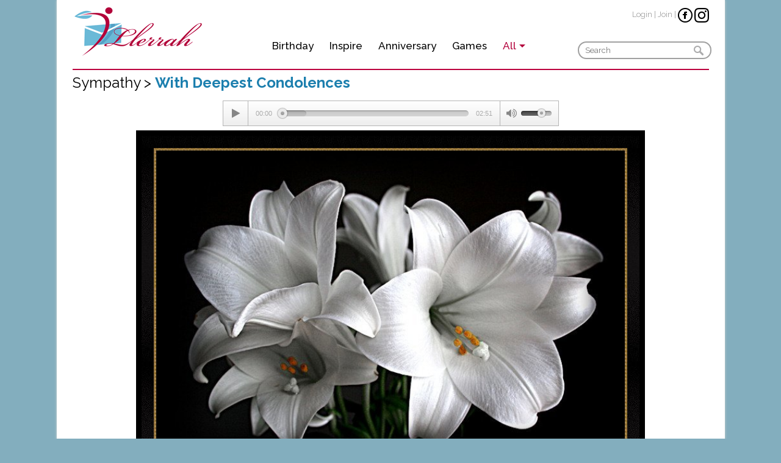

--- FILE ---
content_type: text/html; charset=UTF-8
request_url: https://llerrah.com/deepestcondolences.htm
body_size: 7179
content:
<!DOCTYPE html>
<html xmlns="http://www.w3.org/1999/xhtml">
<head>
<!-- Google tag (gtag.js) -->
<script async src="https://www.googletagmanager.com/gtag/js?id=G-KJSSN98RNW"></script>
<script>
  window.dataLayer = window.dataLayer || [];
  function gtag(){dataLayer.push(arguments);}
  gtag('js', new Date());

  gtag('config', 'G-KJSSN98RNW');
</script>

    <meta charset="utf-8">
    <title>With Deepest Condolences</title>
    <meta name="twitter:card" content="summary_large_image"/>
    <meta name="twitter:site" content="@llerrah"/>
    <meta name="twitter:creator" content="@llerrah"/>
    <meta name="twitter:title" content="With Deepest Condolences"/>
    <meta name="twitter:description" content="God be with you at this time and give you strength to bear this loss "/>
   <link rel="icon" type="image/png" href="https://llerrah.com/images/llerrah-logo-196x196.png" sizes="196x196" />
    <link rel="icon" type="image/png" href="https://llerrah.com/images/llerrah-logo-96x96.png" sizes="96x96" />
    <link rel="icon" type="image/png" href="https://llerrah.com/images/llerrah-logo-32x32.png" sizes="32x32" />
    <link rel="icon" type="image/png" href="https://llerrah.com/images/llerrah-logo-16x16.png" sizes="16x16" />
    <link rel="icon" type="image/png" href="https://llerrah.com/images/llerrah-logo-128x128.png" sizes="128x128" />

<link rel="canonical" href="https://llerrah.com/deepestcondolences.htm">
<meta property="og:url" content="http://llerrah.com/deepestcondolences.htm">

    <meta name="description" content="God be with you at this time and give you strength to bear this loss " />
    <meta name="keywords" content="LLERRAH eCards" />
    <meta property="og:site_name" content="LLERRAH eCards"/>
    <meta property="og:title" content="With Deepest Condolences"/>
    <meta property="og:type" content="article"/>
    <meta property="og:description" content="God be with you at this time and give you strength to bear this loss "/>
    <meta property="og:image" content="https://llerrah.com/uploadicon/cards/with-deepest-condolences.gif"/>
    <meta property="fb:app_id" content="122662124454800"/> 

    <link rel="image_src" href="https://llerrah.com/uploadicon/cards/with-deepest-condolences.gif" />

    <script language="javascript" type="text/javascript" src="https://llerrah.com/ecards/assets/min.php/pagingjs"></script>
    <link rel="stylesheet" href="https://llerrah.com/assets/min.php/css" type="text/css" charset="utf-8" />
	<script type="text/javascript" src="https://llerrah.com/menujs.js?version=260115"></script>
	<script type="text/javascript" src="https://llerrah.com/js/facebook.js"></script>
	<script src="https://connect.facebook.net/en_US/all.js"></script>
	<script>
		var base = 'https://llerrah.com/'; 
		var server_url  = 'https://llerrah.com/'; 
		var userid = ''; // Current logged in user id
	</script>
	<script>
      window.fbAsyncInit = function() {
        FB.init({appId: '122662124454800', status: true, cookie: true,xfbml: true});
        FB.Event.subscribe('auth.login', function(response) {
            // do something with response
            //login();
        });
        FB.Event.subscribe('auth.logout', function(response) {
            // do something with response
            fbLogout(response);
        });

        FB.getLoginStatus(function(response) {
            if (response.session) {
                // logged in and connected user, someone you know
                //login();
            }
        });
      };
    </script>
	<style type="text/css">
		#content
		{
			text-align: left;
			width: 700px;
			margin: 0 auto;
		}
		.category_blurb {
			display:inline-block;
			margin-top:15px;
			background:none;
		}
		.line {
			width:840px;
			height:1px;
			border-bottom:1px solid #dcdcdc;
			float:right;
			margin:15px 0;
		}
		.style1 {
			text-decoration: underline;
		}
		.bxslider-wrap { visibility: hidden; }

	</style>

<meta name="google-site-verification" content="LfNN-mQ1_OUbhrQf4cGoQApXK67H0Liggx6lDDOGI9g" />


	
		<script>
			var access_token = "";
			var fb_app_key = "122662124454800";
		</script>	
<meta http-equiv="Content-Type" content="text/html; charset=iso-8859-1" />
<meta http-equiv="X-UA-Compatible" content="IE=edge,chrome=1">
<meta name="viewport" content="width=device-width; initial-scale=1.0; maximum-scale=1.0; minimum-scale=1.0; user-scalable=0;" />
<meta name="SKYPE_TOOLBAR" content="SKYPE_TOOLBAR_PARSER_COMPATIBLE"/>
<link href="https://fonts.googleapis.com/css?family=Playfair+Display" rel="stylesheet">
<link href='https://fonts.googleapis.com/css?family=Raleway:400,300,200,100,500,600,700,800,900' rel='stylesheet' type='text/css'>
<script src="https://ajax.googleapis.com/ajax/libs/jquery/1.8.2/jquery.min.js"></script>
<script type="text/javascript" src="https://llerrah.com/assets/min.php/js"></script>
<!-- <script type="text/javascript" src="https://llerrah.com/js/jquery.bxslider.min.js"></script> -->
<script>
  jQuery(function() {
	var pull = jQuery('#pull');
		menu 	= jQuery('nav ul');
		menuHeight	= menu.height();

	jQuery(pull).click(function(e) {
		e.preventDefault();
		menu.slideToggle();

	});

   jQuery(window).resize(function(){
		var w = jQuery(window).width();
		 if(w > 320 && menu.is(':hidden')) {
			menu.removeAttr('style');
		 }

		});
	});
	// $(document).ready(function(){
		// // Create a clone of the menu, right next to original.
		// $('.header').addClass('original').clone().insertAfter('.header').addClass('cloned').css('position','fixed').css('top','0').css('margin-top','0').css('z-index','500').removeClass('original').hide();
		// searchformFunction();
		// scrollIntervalID = setInterval(fixedheader, 10);
	// });
	function searchformFunction(){
		$('.searchFunction').click(function(){
			if($(this).next('.searchtext').val() != "")
				$(this).parents('form:first').submit();
		});
		
		$(".searchtext").keypress(function(event) {
		    if (event.which == 13) {
		    	event.preventDefault();
		        $(this).parents('form:first').submit();
		    }
		});
		
		$(".mobisearchicon").click(function(){
			console.debug($(this).parents('form:first').find('.searchDiv'));
			$(this).parents('form:first').find('.searchDiv').toggle();
		});
	}
	
	function fixedheader() {
		var orgElementPos = $('.original').offset();
		  orgElementTop = orgElementPos.top;               
		
		  if ($(window).scrollTop() >= (orgElementTop)) {
		    // scrolled past the original position; now only show the cloned, sticky element.
		
		    // Cloned element should always have same left position and width as original element.     
		    orgElement = $('.original');
		    coordsOrgElement = orgElement.offset();
		    leftOrgElement = coordsOrgElement.left;  
		    widthOrgElement = orgElement.css('width');
		    $('.cloned').css('left',leftOrgElement+'px').css('top',0).css('width',widthOrgElement).show();
		    $('.original').css('visibility','hidden');
		  } else {
		    // not scrolled past the menu; only show the original menu.
		    $('.cloned').hide();
		    $('.original').css('visibility','visible');
		  }
	}
	
</script>	 

 <script async src="https://pagead2.googlesyndication.com/pagead/js/adsbygoogle.js"></script>
 <script>
     (adsbygoogle = window.adsbygoogle || []).push({
          google_ad_client: "ca-pub-0703852831036406",
          enable_page_level_ads: true
     });
 </script>

</head>
<body>
<div id="fb-root"></div>
	
<!-- <div class="page_wrapper  category_blurb_page contain_floats" id="wrapper" > -->
<div class="page_wrapper">
	<div class="main_container">
		<div class="header">
			<div class="mob_nav">
				<nav class="clr">
				    <a href="#" id="pull">Menu</a>
    				<ul>
        				<li><a href="pages_birthday.htm">Birthday</a></li>
<li><a href="pages_inspirational.htm">Inspire</a></li> 
<li><a href="pages_anniversary.htm">Anniversary</a></li>
<li><a href="pages_games.htm">Games</a></li>        				<li><a href="#" class="span1">All</a>
                            <ul id="category_list" style="display:none!important;">
                              <div class="footer_text_left"><h1>Occasions</h1> <ul> 
<li> <h3><a href="pages_birthday.htm">Birthday</a></h3></li>
<li> <h3><a href="pages_anniversary.htm">Anniversary</a></h3></li> 
<li> <h3><a href="pages_congratulations.htm">Congratulations</a></h3></li> 
<li> <h3><a href="pages_friendship.htm">Friendship</a></h3></li> 
<li> <h3><a href="pages_getwell.htm">Get Well</a></h3></li> 
<li> <h3><a href="pages_graduation.htm">Graduation</a></h3></li>
<li> <h3><a href="pages_sympathy.htm">Sympathy</a></h3></li> 
<li> <h3><a href="pages_thankyou.htm">Thank You</a></h3></li> 
<li> <h3><a href="pages_newbaby.htm">Baby</a></h3></li> 
<li> <h3><a href="pages_wedding.htm">Wedding</a></h3></li> 
</ul> </div> 

<div class="footer_text_left"><h1>Holidays</h1> <ul> 
<li> <h3><a href="pages_newyears.htm">New Year</a></h3> </li>
<li> <h3><a href="pages_valentines.htm">Valentine's Day</a></h3> </li> 
<li> <h3><a href="pages_stpatrick.htm">St. Patrick's Day</a></h3> </li>
<li> <h3><a href="pages_easter.htm">Easter</a></h3> </li>
<li> <h3><a href="pages_mothersday.htm">Mother's Day</a></h3> </li> 
<li> <h3><a href="pages_fathersday.htm">Father's Day</a></h3> </li>
<li> <h3><a href="pages_july4th.htm">Fourth of July</a></h3> </li> 

<li> <h3><a href="pages_halloween.htm">Halloween</a></h3> </li>
<li> <h3><a href="pages_thanksgiving.htm">Thanksgiving</a></h3> </li> 
<li> <h3><a href="pages_christmas.htm">Christmas</a></h3> </li>
</ul> </div>
 
<div class="footer_text_left"><h1>Collections</h1><ul> 
<li><h3><a href="pages_inspirational.htm">Inspirational</a></h3> </li> 
<li><h3><a href="pages_humorous.htm">Humorous</a></h3></li> 
<li><h3><a href="pages_love.htm">Love</a></h3></li>
<li><h3><a href="pages_games.htm"> Fun & Games</a></h3> </li>
<li> <h3><a href="pages_prayer.htm">Prayer</a></h3> </li> 
<li> <h3><a href="phonewallpaper.htm">Wallpapers</a></h3> </li> 
<li> <h3><a href="pages_popular.htm">Top 10 Most Popular</a></h3> </li> 
<li> <h3><a href="pages_new.htm">Recently Added</a></h3> </li> 
<li> <h3><a href="holidays.htm">Holidays</a></h3> </li>  
<li> <h3><a href="pageindex.htm">All Categories</a></h3> </li></ul></div>                            </ul>    
                        </li>
    				</ul>
				</nav>
				<div class="clr"></div>
			</div>
			<script type="text/javascript">
			    $( ".mob_nav ul li a.span1" ).toggle(function() {
                  $(".mob_nav ul li a.span1").addClass("span");
                  $(".mob_nav ul li a.span1").removeClass("span1");
                  $(".mob_nav ul li ul#category_list").hide();
                }, function() {
                  $(".mob_nav ul li a.span").addClass("span1");
                   $(".mob_nav ul li a.span").removeClass("span");
                  $(".mob_nav ul li ul#category_list").show();
                });
               // function updatePixels() {
                    // $('.searchDiv > input').val($(window).width() + 'px');
                // }
                // $(document).ready(updatePixels);
                // $(window).resize(updatePixels);
			</script>
			<!-- <script>
                $(function(){
                    $('#navbar').slicknav();
                });
            </script> -->
			<div class="mobi-logo"><a href="https://llerrah.com/"><img src="https://llerrah.com/images/mobi_log.png" alt=""></a></div>
			<div class="logo"><a href="https://llerrah.com/"><img src="https://llerrah.com/images/lllogo.png" alt=""></a></div>
			<div class="top_nav" id="navbar">
				<ul><li><a href="pages_birthday.htm">Birthday</a></li>
<li><a href="pages_inspirational.htm">Inspire</a></li> 
<li><a href="pages_anniversary.htm">Anniversary</a></li>
<li><a href="pages_games.htm">Games</a></li>				    <li><a href="#"><span>All</span></a>
				        <ul class="allmenu">
                          <div class="footer_text_left"><h1>Occasions</h1> <ul> 
<li> <h3><a href="pages_birthday.htm">Birthday</a></h3></li>
<li> <h3><a href="pages_anniversary.htm">Anniversary</a></h3></li> 
<li> <h3><a href="pages_congratulations.htm">Congratulations</a></h3></li> 
<li> <h3><a href="pages_friendship.htm">Friendship</a></h3></li> 
<li> <h3><a href="pages_getwell.htm">Get Well</a></h3></li> 
<li> <h3><a href="pages_graduation.htm">Graduation</a></h3></li>
<li> <h3><a href="pages_sympathy.htm">Sympathy</a></h3></li> 
<li> <h3><a href="pages_thankyou.htm">Thank You</a></h3></li> 
<li> <h3><a href="pages_newbaby.htm">Baby</a></h3></li> 
<li> <h3><a href="pages_wedding.htm">Wedding</a></h3></li> 
</ul> </div> 

<div class="footer_text_left"><h1>Holidays</h1> <ul> 
<li> <h3><a href="pages_newyears.htm">New Year</a></h3> </li>
<li> <h3><a href="pages_valentines.htm">Valentine's Day</a></h3> </li> 
<li> <h3><a href="pages_stpatrick.htm">St. Patrick's Day</a></h3> </li>
<li> <h3><a href="pages_easter.htm">Easter</a></h3> </li>
<li> <h3><a href="pages_mothersday.htm">Mother's Day</a></h3> </li> 
<li> <h3><a href="pages_fathersday.htm">Father's Day</a></h3> </li>
<li> <h3><a href="pages_july4th.htm">Fourth of July</a></h3> </li> 

<li> <h3><a href="pages_halloween.htm">Halloween</a></h3> </li>
<li> <h3><a href="pages_thanksgiving.htm">Thanksgiving</a></h3> </li> 
<li> <h3><a href="pages_christmas.htm">Christmas</a></h3> </li>
</ul> </div>
 
<div class="footer_text_left"><h1>Collections</h1><ul> 
<li><h3><a href="pages_inspirational.htm">Inspirational</a></h3> </li> 
<li><h3><a href="pages_humorous.htm">Humorous</a></h3></li> 
<li><h3><a href="pages_love.htm">Love</a></h3></li>
<li><h3><a href="pages_games.htm"> Fun & Games</a></h3> </li>
<li> <h3><a href="pages_prayer.htm">Prayer</a></h3> </li> 
<li> <h3><a href="phonewallpaper.htm">Wallpapers</a></h3> </li> 
<li> <h3><a href="pages_popular.htm">Top 10 Most Popular</a></h3> </li> 
<li> <h3><a href="pages_new.htm">Recently Added</a></h3> </li> 
<li> <h3><a href="holidays.htm">Holidays</a></h3> </li>  
<li> <h3><a href="pageindex.htm">All Categories</a></h3> </li></ul></div>                        </ul>
                    </li>
				</ul>
				<div class="clr"></div>
			</div>
			
			
					<div class="search">
					<form action="https://llerrah.com/search.htm" method="get" id="searchform">
			<p>
<a href="https://llerrah.com/card_loginpage.php">Login</a>  |  <a href="https://llerrah.com/card_join.htm">Join</a> | <a href="https://www.facebook.com/llerrahecards" target="_blank"  title="Facebook">
<img alt="" height="24" src="images/iconfacebook48.png" width="24"></a> <a href="https://www.instagram.com/llerrahecards/" target="_blank"  title="Instagram">
<img alt="" height="24" src="images/iconinstagram48.png" width="24"></a></p>
				<div class="searchDiv">

<input name="q" type="text" placeholder="Search" class="inpt searchtext" value=""  />



				</div>
			</form></div>
			<div class="mobi-search login">  <p><a href="https://llerrah.com/card_loginpage.php">Login</a>  |  <a href="https://llerrah.com/card_join.htm">Join</a> <a href="https://www.facebook.com/llerrahecards" target="_blank"  title="Facebook">
<img alt="" height="24" src="images/iconfacebook48.png" width="24"></a>  <a href="https://www.instagram.com/llerrahecards/" target="_blank"  title="Instagram">
<img alt="" height="24" src="images/iconinstagram48.png" width="24"></a></p><form action="https://llerrah.com/search.htm" method="get" id="searchform">
			
				<div class="searchDiv">

				    <input name="q" type="text" placeholder="Search" class="mobitext inpt searchtext" value=""  />
				</div> 
			 </form>
			</div>
			
			<div class="mobi-search1 login"> <p><a href="https://llerrah.com/card_loginpage.php">Login</a>  
 <a href="https://www.instagram.com/llerrahecards/" target="_blank"  title="Instagram">
<img alt="" height="24" src="images/iconinstagram48.png" width="24"></a></p><form action="https://llerrah.com/search.htm" method="get" id="searchform">
			<div class="searchDiv">
				    <input name="q" type="text" placeholder="Search" class="mobitext inpt searchtext" value=""  />
				</div>  </form>
			</div>
			
			
					<div id="fb_login_info">
						<div class="fb_login fr" style="margin-right:10px;">
							<!--fb:login-button autologoutlink="true" perms="email,user_birthday,status_update,publish_stream"></fb:login-button-->
						</div>
						<div id="fb_welcome" class="fr"  style="margin-right:10px;" ></div>
					</div><div class="cf"></div>								
			<div class="clr"></div>
			
		</div>
		
	
<style type="text/css">
        .big_links {
            font-family: Times New Roman;
            font-size: 24px;
            margin: 10px auto;
            text-align: center;
            width: auto;
        }
        .big_links a {
            background-color: #61b6cb;
            border-radius: 4%;
            color: #fff;
            text-decoration: none;
            padding: 5px 10px;
        }
</style>


<div class="birthday">
	<h1><a href="https://llerrah.com/pages_sympathy.htm">Sympathy > </a><span><b>With Deepest Condolences</b></span></h1>





<br><div class="videocard">  <script src="build/mediaelement-and-player.min.js"></script><script src="build/mep-feature-playlist.js"></script> <link rel="stylesheet" href="css/progression-player.css" /> <link href="font-awesome/css/font-awesome.min.css" rel="stylesheet" type="text/css" /><div align="center"> <div class="responsive-wrapper responsive-audio"><audio class="progression-single progression-skin progression-audio-player" controls="controls" preload="none" autoplay="true"> <source src="https://llerrah.com/music/mhibelieve.mp3" type="audio/mp3"/></audio></div></div><script>$('.progression-single').mediaelementplayer({        audioWidth: 400,  audioHeight: 40, startVolume: 0.7,        features: ['playpause','current','progress','duration','tracks','volume']        });</script>    <style> img {  vertical-align: middle;}.img-responsive,.thumbnail > img,.thumbnail a > img,.carousel-inner > .item > img,.carousel-inner > .item > a > img {  display: block;  max-width: 100%;  height: auto;      margin-left: auto;    margin-right: auto;}.img-rounded {  border-radius: 6px;}.img-thumbnail {  display: inline-block;  max-width: 100%;  height: auto;  padding: 4px;  line-height: 1.42857143;  background-color: #fff;  border: 1px solid #ddd;  border-radius: 4px;  -webkit-transition: all .2s ease-in-out;       -o-transition: all .2s ease-in-out;          transition: all .2s ease-in-out;}.tpimg img.img-responsive {    width: 94%;    margin: 0 auto;}h1.nwyhdng{	margin: 0.2em 0 0.6em 0;}h1.hnybtm {    margin: 1.3em 0 0.7em 0;}.lstimg img.img-responsive {    margin: 4em 0 0 0;}.inrcntnt h1 {    font-family: 'Playfair Display', serif;    text-align: center;    color: #e4dbcb;    text-shadow: 2px 2px 1px #000000;    line-height: 1.25;    font-weight: bold;    font-size: 3.9em;    }.inrcntnt h3 {    font-family: 'Playfair Display', serif;    text-align: center;    color: #e4dbcb;       text-shadow: 1px 1px 0px #000000;    font-size: 1.75em;    line-height: 1.25;    font-weight: bold;    margin-bottom: 24px;}.inrcntnt h5 {    font-family: 'Playfair Display', serif;    text-align: center;    color: #e4dbcb;    font-size: 1.1em;    line-height: 1.25;    font-weight: bold;    margin-bottom: 14px;}.inrcntnt a {    font-family: 'Playfair Display', serif;    text-align: center;    color: #e4dbcb;    font-size: 1.1em;    line-height: 1.25;    font-weight: bold;    margin-bottom: 14px;}.inrcntnt {    width: 88%;    margin: 0 auto;}.ghdi img.img-responsive {    margin: 0 auto;}.pttiimg img.img-responsive {    display: inline-block;}.fntxtm {    margin: 6px 0 30px 0;}.ftrthrd {    width: 100%;    margin: 0 auto; }.ftprntstlr img.img-responsive {    width: 100%;    margin: 0 auto;} .ftprnstlwa {    margin: 15px 0 40px 0;}.ftotrmiddle {    width: 90%;    margin: 0 auto;    border: 3px solid transparent;    padding: 0px;    background-image: url(images/MB_STRIPGOLDBEADS.jpg);    margin-top: 0px;    margin-bottom: 0px;    box-sizing: border-box;}.frthftmiddle {    width: 100%;    margin: 0 auto;    border: 4px solid transparent;    padding: 0px;    -o-border-image: url(images/MB_SYMPATHY5_TILE.jpg) 1 round;    background-image: url(images/MB_SYMPATHY5_TILE.jpg);              box-sizing: border-box;}.ftotr {    width: 80%;    margin: 0 auto;    border: 6px solid transparent;    padding: 0px;    background-image: url(images/MB_SYMPATHY5_TILE.jpg);    margin-top: 7px;    margin-bottom: 7px;    box-sizing: border-box;}.ftrsnd {    border: 3px solid #000;              box-sizing: border-box;}.ftrthrd {    width: 100%;    margin: 0 auto;    border: 20px solid transparent;    padding: 0px;    -o-border-image: url(images/MB_SYMPATHY5_STRIP.jpg) 1 round;    background-image: url(images/MB_SYMPATHY5_STRIP.jpg);              box-sizing: border-box;}.frthft {    width: 100%;    margin: 0 auto;    border: 4px solid transparent;    padding: 0px;    -o-border-image: url(images/MB_STRIPGOLDBEADS.jpg) 1 round;    background-image: url(images/MB_STRIPGOLDBEADS.jpg);              box-sizing: border-box;}.fntxteeec {    padding: 0 0 12px 0;}.mnbftr{	width: 100%;    padding: 0px;    background-image: url(images/MB_SYMPATHY5_TILE.jpg);     box-sizing: border-box;}/* Responsive Css Start*/@media screen and (max-width: 736px) {	.ftotr {    width: 100%;    margin-top: 0px;    margin-bottom: 0px;}.amrcoutr {    width: 100%;    margin-top: 0px;    margin-bottom: 0px;}.crdnew {    width: 100%;}.bdymain {    padding: 10px 0;}.inbdrt {    margin-bottom: -6px;}.outrbdr {    width: 97%;    margin-top: 10px;    margin-bottom: 10px;}}@media screen and (max-width: 734px) {	.ftotr {    width: 100%;    margin-top: 0px;    margin-bottom: 0px;} .amrcoutr {    width: 100%;    margin-top: 0px;    margin-bottom: 0px;}.crdnew {    width: 100%;}.bdymain {    width: 100%;}.inbdrt {    margin-bottom: -6px;}.outrbdr {    width: 97%;    margin-top: 10px;    margin-bottom: 10px;}}@media only screen and (max-width: 1024px) and (min-width: 768px)  {	.maincntnt {    width: 90%;}	.amrcoutr {    width: 100%;    padding: 0px;    margin-top: 0px;    margin-bottom: 0px;}.crdnew {    width: 100%;    margin: 0 auto;}	.ftotr {    width: 100%;    margin-top: 0px;    margin-bottom: 0px;} .bdymain {    width: 100%;    margin-top: 0px;    margin-bottom: 0px;}.inbdrs {    width: 97%;    padding-bottom: 3px;}.outrbdr {    width: 100%;    margin-top: 0px;    margin-bottom: 0px;}	.ftrthrd {    border: 9px solid transparent;}}@media only screen and (max-width: 767px) and (min-width: 601px)  {	.amrcoutr {    width: 100%;    margin-top: 0px;    margin-bottom: 0px;}.crdnew {    width: 100%;}		.inrcntnt {    width: 88%;    margin: 0 auto;}.ftotr {    width: 100%;	margin-top: 0px;    margin-bottom: 0px;} .bdymain {    width: 100%;    margin: 0 auto;}.maincntnt {    width: 96%;    margin: 0 auto;}.lnhp li {    list-style-type: none;    margin: 0 0 0 -36px;}.fthbdty {    width: 99%;    padding: 14px 0;}.inbdrs {    padding-bottom: 2px;}.outrbdr {    width: 100%;    margin-top: 0px;    margin-bottom: 0px;}.inrcntnt h1 {    font-size: 44px;}h1.mygd {    font-style: italic;    font-size: 40px;}.amrcafrthsctn h1 {    font-size: 18px !important;}.inrcntnt h3 {    font-size: 20px;}.inrcntnt h5 {    font-size: 12px;}.ftrthrd {    border: 9px solid transparent;} .ftprntstl img.img-responsive {    width: 77%;}.maincntnt h1 {    font-size: 18px;} .crinr p {    color: #E2D991;    font-size: 18px;    font-family: 'Playfair Display', serif;    text-align: center;}}@media only screen and (max-width: 600px) and (min-width: 359px)  {	.amrcoutr {    width: 100%;    margin-top: 0px;    margin-bottom: 0px;}.crdnew {    width: 100%;}		.inrcntnt {    width: 88%;    margin: 0 auto;}.ftotr {    width: 100%;	margin-top: 0px;    margin-bottom: 0px;} .bdymain {    width: 100%;    margin: 0 auto;}.maincntnt {    width: 96%;    margin: 0 auto;}.lnhp li {    list-style-type: none;    margin: 0 0 0 -36px;}.fthbdty {    width: 99%;    padding: 14px 0;}.inbdrs {    padding-bottom: 2px;}.outrbdr {    width: 100%;    margin-top: 0px;    margin-bottom: 0px;}.inrcntnt h1 {    font-size: 24px;}h1.mygd {    font-style: italic;    font-size: 40px;}.amrcafrthsctn h1 {    font-size: 18px !important;}.inrcntnt h3 {    font-size: 16px;}.inrcntnt h5 {    font-size: 12px;}.ftrthrd {    border: 9px solid transparent;} .ftprntstl img.img-responsive {    width: 77%;}.maincntnt h1 {    font-size: 18px;}  .ftotrmiddle {    width: 99%;} .crinr p {    color: #E2D991;    font-size: 18px;    font-family: 'Playfair Display', serif;    text-align: center;}}@media only screen and (max-width: 358px) and (min-width: 20px)  {	.amrcoutr {    width: 100%;    margin-top: 0px;    margin-bottom: 0px;}.crdnew {    width: 100%;}		.inrcntnt {    width: 99%;    margin: 0 auto;}.ftotr {    width: 100%;	margin-top: 0px;    margin-bottom: 0px;} .bdymain {    width: 100%;    margin: 0 auto;}.maincntnt {    width: 96%;    margin: 0 auto;}.lnhp li {    list-style-type: none;    margin: 0 0 0 -36px;}.fthbdty {    width: 99%;    padding: 4px 0;}.inbdrs {    padding-bottom: 2px;}.outrbdr {    width: 100%;    margin-top: 0px;    margin-bottom: 0px;}.inrcntnt h1 {    font-size: 18px;}h1.mygd {    font-style: italic;    font-size: 40px;}.amrcafrthsctn h1 {    font-size: 18px !important;}.inrcntnt h3 {    font-size: 12px;}.inrcntnt h5 {    font-size: 10px;}.ftrthrd {    border: 2px solid transparent;} .ftprntstl img.img-responsive {    width: 77%;}.maincntnt h1 {    font-size: 20px;} .crinr p {    color: #E2D991;    font-size: 18px;    font-family: 'Playfair Display', serif;    text-align: center;}}</style>    <div class="ftotr"><div class="ftrsnd"><div class="ftrthrd"><div class="frthft"><div class="mnbftr"><div class="ftprntstlr"><center><img class="img-responsive" src="images/MB_SYMPATHY5_TOP.jpg" alt="Deepest Condolences" width="730" height="520" ></center></div><div class="inrcntnt"> <header> <h1 class="nwyhdng">With Deepest Condolences</h1> <img class="img-responsive" src="images/MB_SYMPATHY5_DIVIDER.jpg" alt="div" width="259" height="92" >   <br> <div class="ftotrmiddle"><div class="frthftmiddle"><h3>God be with you <br>at this time and <br>give you strength <br>to bear this loss <br><br>May His love <br>impart the peace <br>and understanding <br>that brings comfort <br>to you and your family <br>at this time of sorrow.</h3> </div></div>     <br>  <img class="img-responsive" src="images/MB_SYMPATHY5_DIVIDER.jpg" alt="div" width="259" height="92" >          <footer>               <imagereplace>         <br> <img class="img-responsive" src="images2/mb_sympthicon.jpg" alt="div" width="182" height="131" >   <br></div></div></div></div></div></div></div></div>

<br>

 <div class="big_links">
 <a href="https://llerrah.com/thinkingofyoutime.htm">&lt;</a> &nbsp;&nbsp;
 <a href="https://llerrah.com/sendpersonal.htm?fn=deepestcondolences">Personalize Card</a>
&nbsp;
 <a href="https://llerrah.com/godsflowers.htm">&gt;</a>
 </div>

<!-- <div align=center>  rnrnMay His love rnimpart the peace rnand understanding rnthat brings comfort rnto you and your family rnat this time of sorrow. rn</div>  -->

<div class="icons">


  <a class="tweeter" target="_blank" href="https://twitter.com/intent/tweet?text=With+Deepest+Condolences+https%3A%2F%2Fllerrah.com%2Fdeepestcondolences.htm"></a>

  <a class="pintrest" target="_blank"  href="https://pinterest.com/pin/create/button/?url=https://llerrah.com/deepestcondolences.htm&media=https://llerrah.com/uploadicon/cards/with-deepest-condolences.gif&description=With Deepest Condolences - God be with you at this time and give you strength to bear this loss " class="pin-it-button" count-layout="none"></a>

 <!-- Facebook Like BEGIN -->
<iframe src="https://www.facebook.com/plugins/share_button.php?href=http://llerrah.com/deepestcondolences.htm&width=150&layout=button_count&action=like&size=small&share=true&height=46&appId" width="150" height="46" style="border:none;overflow:hidden" scrolling="no" frameborder="0" allowfullscreen="true" allow="autoplay; clipboard-write; encrypted-media; picture-in-picture; web-share"></iframe>
<!-- Facebook Like End -->
</div>


<div class="happycard">
	<div class="view">
<!--		<a href="https://llerrah.com/" class="home"></a>
-->
		<h3><a href="https://llerrah.com/pages_sympathy.htm">View Sympathy Cards</a></h3>
	</div>
				<div class="happycard_left">
				<div class="framebx">
				<a href="https://llerrah.com/withsympathy.htm"><img src="https://llerrah.com/uploadicon/cards/with-sympathy_thumb.gif" alt=""></a>
				</div>
				<h1><a href="https://llerrah.com/withsympathy.htm">With Sympathy</a></h1>
			</div>
					<div class="happycard_left">
				<div class="framebx">
				<a href="https://llerrah.com/the-day-god-called-you-home.htm"><img src="https://llerrah.com/upload/cards/the-day-god-called-you-home_thumb.jpg" alt=""></a>
				</div>
				<h1><a href="https://llerrah.com/the-day-god-called-you-home.htm">The Day God Called You Home</a></h1>
			</div>
			<div class="clr"></div>

	
	<div class="footer-banner"><!-- <img src="https://llerrah.com/images/ready.png"> -->


	<script async src="//pagead2.googlesyndication.com/pagead/js/adsbygoogle.js"></script>
<!-- holiday-responsive -->
<ins class="adsbygoogle"
     style="display:block"
     data-ad-client="ca-pub-0703852831036406"
     data-ad-slot="3026549646"
     data-ad-format="auto"></ins>
<script>
(adsbygoogle = window.adsbygoogle || []).push({});
</script>


	</div>
</div>

<iframe 
  src="https://cdn.forms-content.sg-form.com/97874d3a-b125-11f0-a158-5299e4f95bad" 
  style="width:100%; min-height:430px; border:none;" 
  loading="lazy">
</iframe>

<div class="clr"></div>
<!-- footer -->
	
<div class="footer">

<div class="footer-mobi">
		<div class="footer_text_left"><h1>Holidays</h1> <ul> 
<li> <h3><a href="pages_newyears.htm">New Year</a></h3> </li> <li> <h3><a href="pages_valentines.htm">Valentine's Day</a></h3> </li> <li> <h3><a href="pages_stpatrick.htm">St. Patrick's Day</a></h3> </li> <li> <h3><a href="pages_easter.htm">Easter</a></h3> </li> <li> <h3><a href="pages_mothersday.htm">Mother's Day</a></h3> </li> <li> <h3><a href="pages_fathersday.htm">Father's Day</a></h3> </li> <li> <h3><a href="pages_july4th.htm">Fourth of July</a></h3> </li>
<li> <h3><a href="pages_halloween.htm">Halloween</a></h3> </li>
 <li> <h3><a href="pages_thanksgiving.htm">Thanksgiving</a></h3> </li>
<li> <h3><a href="pages_christmas.htm">Christmas</a></h3> </li> 
 </ul> </div>
<div class="footer_text_left"><h1>Occasions</h1> <ul> <li> <h3><a class="see_all_links"  href="pages_birthday.htm">Birthday</a></h3></li> <li> <h3><a href="pages_anniversary.htm">Anniversary</a></h3></li> <li> <h3><a href="pages_congratulations.htm">Congratulations</a></h3></li> <li> <h3><a href="pages_friendship.htm">Friendship</a></h3></li> <li> <h3><a href="pages_getwell.htm">Get Well</a></h3></li> <li> <h3><a href="pages_graduation.htm">Graduation</a></h3></li> <li> <h3><a href="pages_sympathy.htm">Sympathy</a></h3></li> <li> <h3><a href="pages_thankyou.htm">Thank You</a></h3></li> <li> <h3><a href="pages_newbaby.htm">Baby</a></h3></li> <li> <h3><a href="pages_wedding.htm">Wedding</a></h3></li> </ul> </div>  <div class="footer_text_left"><h1>Collections</h1><ul> <li> <h3><a href="pages_inspirational.htm">Inspirational</a></h3> </li> <li><h3><a href="pages_humorous.htm">Humorous</h3> </li> <li> <h3><a href="pages_love.htm">Love</a></h3> </li> <li> <h3><a href="pages_games.htm"> Fun & Games</a></h3> </li> <li> <h3><a href="pages_catsanddogs.htm">Cats and Dogs</a></h3> </li> <li> <h3><a href="phonewallpaper.htm">Wallpaper</a></h3> </li> <li> <h3><a href="pages_popular.htm">Top 10</a></h3> </li> <li> <h3><a href="pages_new.htm">New Cards</a></h3> </li> <li> <h3><a href="holidays.htm">Holidays</a></h3> </li> <li> <h3><a href="pageindex.htm">All Categories</a></h3> </li> </ul> </div>	<div class="clr"></div>
</div>

		<div class="footer_text_left"><h1>Holidays</h1> <ul> 
<li> <h3><a href="pages_newyears.htm">New Year</a></h3> </li> <li> <h3><a href="pages_valentines.htm">Valentine's Day</a></h3> </li> <li> <h3><a href="pages_stpatrick.htm">St. Patrick's Day</a></h3> </li> <li> <h3><a href="pages_easter.htm">Easter</a></h3> </li> <li> <h3><a href="pages_mothersday.htm">Mother's Day</a></h3> </li> <li> <h3><a href="pages_fathersday.htm">Father's Day</a></h3> </li> <li> <h3><a href="pages_july4th.htm">Fourth of July</a></h3> </li>
<li> <h3><a href="pages_halloween.htm">Halloween</a></h3> </li>
 <li> <h3><a href="pages_thanksgiving.htm">Thanksgiving</a></h3> </li>
<li> <h3><a href="pages_christmas.htm">Christmas</a></h3> </li> 
 </ul> </div>
<div class="footer_text_left"><h1>Occasions</h1> <ul> <li> <h3><a class="see_all_links"  href="pages_birthday.htm">Birthday</a></h3></li> <li> <h3><a href="pages_anniversary.htm">Anniversary</a></h3></li> <li> <h3><a href="pages_congratulations.htm">Congratulations</a></h3></li> <li> <h3><a href="pages_friendship.htm">Friendship</a></h3></li> <li> <h3><a href="pages_getwell.htm">Get Well</a></h3></li> <li> <h3><a href="pages_graduation.htm">Graduation</a></h3></li> <li> <h3><a href="pages_sympathy.htm">Sympathy</a></h3></li> <li> <h3><a href="pages_thankyou.htm">Thank You</a></h3></li> <li> <h3><a href="pages_newbaby.htm">Baby</a></h3></li> <li> <h3><a href="pages_wedding.htm">Wedding</a></h3></li> </ul> </div>  <div class="footer_text_left"><h1>Collections</h1><ul> <li> <h3><a href="pages_inspirational.htm">Inspirational</a></h3> </li> <li><h3><a href="pages_humorous.htm">Humorous</h3> </li> <li> <h3><a href="pages_love.htm">Love</a></h3> </li> <li> <h3><a href="pages_games.htm"> Fun & Games</a></h3> </li> <li> <h3><a href="pages_catsanddogs.htm">Cats and Dogs</a></h3> </li> <li> <h3><a href="phonewallpaper.htm">Wallpaper</a></h3> </li> <li> <h3><a href="pages_popular.htm">Top 10</a></h3> </li> <li> <h3><a href="pages_new.htm">New Cards</a></h3> </li> <li> <h3><a href="holidays.htm">Holidays</a></h3> </li> <li> <h3><a href="pageindex.htm">All Categories</a></h3> </li> </ul> </div>	


<div class="footer_text_right">

 <script async src="//pagead2.googlesyndication.com/pagead/js/adsbygoogle.js"></script>
 <!-- Birthday-responsive -->
 <ins class="adsbygoogle"
     style="display:block"
     data-ad-client="ca-pub-0703852831036406"
     data-ad-slot="3026549646"
     data-ad-format="auto"></ins>
 <script>
 (adsbygoogle = window.adsbygoogle || []).push({});
 </script>


<br>

		<h2>Follow Us</h2>
		<div class="footer_icon">
			<a href="https://www.facebook.com/llerrahecards" target="_blank"  title="Facebook">
<img alt="" height="36" src="images/facebook1.png" width="36"></a>
<a href="https://www.pinterest.com/llerrah/" target="_blank"  title="Pinterest">
<img alt="" height="36" src="images/p_icon.png" width="36"></a>
<a href="https://www.youtube.com/user/llerrahmusic"  target="_blank" title="Youtube">
<img alt="" height="36" src="images/youtube.png" width="36"></a>
<a href="https://www.instagram.com/llerrahecards/" target="_blank"  title="Instagram">
<img alt="" height="36" src="images/instagram.png" width="36"></a>
<a href="https://www.tiktok.com/@llerrahecards?lang=en" target="_blank"  title="Tiktok">
<img alt="" height="36" src="images/tiktok.jpg" width="36"></a>
 <a href="https://www.etsy.com/shop/LLERRAH" target="_blank"  title="ETSY">
<img alt="" height="36" src="images/etsy.jpg" width="36"></a>		</div>
		<div class="footer_logo">
			<a href="https://llerrah.com/"><img src="https://llerrah.com/images/lllogo.png"></a>
			<p>Copyright @ 2025, LLERRAH.com. All rights reserved.</p>
			<div class="footer_menu">
				<ul>
					<li><a href="https://llerrah.com/privacypolicy.htm">Privacy</a></li>
					<li><a href="https://llerrah.com/termsofservice.htm">Terms</a></li>
					<li><a href="https://llerrah.com/about-llerrah-ecards.htm">About</a></li>
					<li><a href="https://llerrah.com/buycd/buycd.htm">Music</a></i>
					<li><a href="https://llerrah.com/help.htm">Help</a></li>
					<li><a href="https://llerrah.com/contact.htm">Contact</a></li>
				</ul>


			</div>
		</div>
	</div>

<div class="clr"></div>


</div>



<!--- opening divs are in header ---->
	</div>
</div>

<script type="text/javascript">
var gaJsHost = (("https:" == document.location.protocol) ? "https://ssl." : "http://www.");
document.write(unescape("%3Cscript src='" + gaJsHost + "google-analytics.com/ga.js' type='text/javascript'%3E%3C/script%3E"));
</script>
<script type="text/javascript">
try {
var pageTracker = _gat._getTracker("UA-15584996-1");
pageTracker._trackPageview();
} catch(err) {}</script>




</body>
</html>



--- FILE ---
content_type: text/html; charset=utf-8
request_url: https://www.google.com/recaptcha/api2/anchor?ar=1&k=6Lf2zrcqAAAAAHavhKAuok72qbI-1MKwa2zqW0bf&co=aHR0cHM6Ly9jZG4uZm9ybXMtY29udGVudC5zZy1mb3JtLmNvbTo0NDM.&hl=en&v=9TiwnJFHeuIw_s0wSd3fiKfN&size=normal&anchor-ms=20000&execute-ms=30000&cb=dqc8xjjxb5yg
body_size: 49019
content:
<!DOCTYPE HTML><html dir="ltr" lang="en"><head><meta http-equiv="Content-Type" content="text/html; charset=UTF-8">
<meta http-equiv="X-UA-Compatible" content="IE=edge">
<title>reCAPTCHA</title>
<style type="text/css">
/* cyrillic-ext */
@font-face {
  font-family: 'Roboto';
  font-style: normal;
  font-weight: 400;
  font-stretch: 100%;
  src: url(//fonts.gstatic.com/s/roboto/v48/KFO7CnqEu92Fr1ME7kSn66aGLdTylUAMa3GUBHMdazTgWw.woff2) format('woff2');
  unicode-range: U+0460-052F, U+1C80-1C8A, U+20B4, U+2DE0-2DFF, U+A640-A69F, U+FE2E-FE2F;
}
/* cyrillic */
@font-face {
  font-family: 'Roboto';
  font-style: normal;
  font-weight: 400;
  font-stretch: 100%;
  src: url(//fonts.gstatic.com/s/roboto/v48/KFO7CnqEu92Fr1ME7kSn66aGLdTylUAMa3iUBHMdazTgWw.woff2) format('woff2');
  unicode-range: U+0301, U+0400-045F, U+0490-0491, U+04B0-04B1, U+2116;
}
/* greek-ext */
@font-face {
  font-family: 'Roboto';
  font-style: normal;
  font-weight: 400;
  font-stretch: 100%;
  src: url(//fonts.gstatic.com/s/roboto/v48/KFO7CnqEu92Fr1ME7kSn66aGLdTylUAMa3CUBHMdazTgWw.woff2) format('woff2');
  unicode-range: U+1F00-1FFF;
}
/* greek */
@font-face {
  font-family: 'Roboto';
  font-style: normal;
  font-weight: 400;
  font-stretch: 100%;
  src: url(//fonts.gstatic.com/s/roboto/v48/KFO7CnqEu92Fr1ME7kSn66aGLdTylUAMa3-UBHMdazTgWw.woff2) format('woff2');
  unicode-range: U+0370-0377, U+037A-037F, U+0384-038A, U+038C, U+038E-03A1, U+03A3-03FF;
}
/* math */
@font-face {
  font-family: 'Roboto';
  font-style: normal;
  font-weight: 400;
  font-stretch: 100%;
  src: url(//fonts.gstatic.com/s/roboto/v48/KFO7CnqEu92Fr1ME7kSn66aGLdTylUAMawCUBHMdazTgWw.woff2) format('woff2');
  unicode-range: U+0302-0303, U+0305, U+0307-0308, U+0310, U+0312, U+0315, U+031A, U+0326-0327, U+032C, U+032F-0330, U+0332-0333, U+0338, U+033A, U+0346, U+034D, U+0391-03A1, U+03A3-03A9, U+03B1-03C9, U+03D1, U+03D5-03D6, U+03F0-03F1, U+03F4-03F5, U+2016-2017, U+2034-2038, U+203C, U+2040, U+2043, U+2047, U+2050, U+2057, U+205F, U+2070-2071, U+2074-208E, U+2090-209C, U+20D0-20DC, U+20E1, U+20E5-20EF, U+2100-2112, U+2114-2115, U+2117-2121, U+2123-214F, U+2190, U+2192, U+2194-21AE, U+21B0-21E5, U+21F1-21F2, U+21F4-2211, U+2213-2214, U+2216-22FF, U+2308-230B, U+2310, U+2319, U+231C-2321, U+2336-237A, U+237C, U+2395, U+239B-23B7, U+23D0, U+23DC-23E1, U+2474-2475, U+25AF, U+25B3, U+25B7, U+25BD, U+25C1, U+25CA, U+25CC, U+25FB, U+266D-266F, U+27C0-27FF, U+2900-2AFF, U+2B0E-2B11, U+2B30-2B4C, U+2BFE, U+3030, U+FF5B, U+FF5D, U+1D400-1D7FF, U+1EE00-1EEFF;
}
/* symbols */
@font-face {
  font-family: 'Roboto';
  font-style: normal;
  font-weight: 400;
  font-stretch: 100%;
  src: url(//fonts.gstatic.com/s/roboto/v48/KFO7CnqEu92Fr1ME7kSn66aGLdTylUAMaxKUBHMdazTgWw.woff2) format('woff2');
  unicode-range: U+0001-000C, U+000E-001F, U+007F-009F, U+20DD-20E0, U+20E2-20E4, U+2150-218F, U+2190, U+2192, U+2194-2199, U+21AF, U+21E6-21F0, U+21F3, U+2218-2219, U+2299, U+22C4-22C6, U+2300-243F, U+2440-244A, U+2460-24FF, U+25A0-27BF, U+2800-28FF, U+2921-2922, U+2981, U+29BF, U+29EB, U+2B00-2BFF, U+4DC0-4DFF, U+FFF9-FFFB, U+10140-1018E, U+10190-1019C, U+101A0, U+101D0-101FD, U+102E0-102FB, U+10E60-10E7E, U+1D2C0-1D2D3, U+1D2E0-1D37F, U+1F000-1F0FF, U+1F100-1F1AD, U+1F1E6-1F1FF, U+1F30D-1F30F, U+1F315, U+1F31C, U+1F31E, U+1F320-1F32C, U+1F336, U+1F378, U+1F37D, U+1F382, U+1F393-1F39F, U+1F3A7-1F3A8, U+1F3AC-1F3AF, U+1F3C2, U+1F3C4-1F3C6, U+1F3CA-1F3CE, U+1F3D4-1F3E0, U+1F3ED, U+1F3F1-1F3F3, U+1F3F5-1F3F7, U+1F408, U+1F415, U+1F41F, U+1F426, U+1F43F, U+1F441-1F442, U+1F444, U+1F446-1F449, U+1F44C-1F44E, U+1F453, U+1F46A, U+1F47D, U+1F4A3, U+1F4B0, U+1F4B3, U+1F4B9, U+1F4BB, U+1F4BF, U+1F4C8-1F4CB, U+1F4D6, U+1F4DA, U+1F4DF, U+1F4E3-1F4E6, U+1F4EA-1F4ED, U+1F4F7, U+1F4F9-1F4FB, U+1F4FD-1F4FE, U+1F503, U+1F507-1F50B, U+1F50D, U+1F512-1F513, U+1F53E-1F54A, U+1F54F-1F5FA, U+1F610, U+1F650-1F67F, U+1F687, U+1F68D, U+1F691, U+1F694, U+1F698, U+1F6AD, U+1F6B2, U+1F6B9-1F6BA, U+1F6BC, U+1F6C6-1F6CF, U+1F6D3-1F6D7, U+1F6E0-1F6EA, U+1F6F0-1F6F3, U+1F6F7-1F6FC, U+1F700-1F7FF, U+1F800-1F80B, U+1F810-1F847, U+1F850-1F859, U+1F860-1F887, U+1F890-1F8AD, U+1F8B0-1F8BB, U+1F8C0-1F8C1, U+1F900-1F90B, U+1F93B, U+1F946, U+1F984, U+1F996, U+1F9E9, U+1FA00-1FA6F, U+1FA70-1FA7C, U+1FA80-1FA89, U+1FA8F-1FAC6, U+1FACE-1FADC, U+1FADF-1FAE9, U+1FAF0-1FAF8, U+1FB00-1FBFF;
}
/* vietnamese */
@font-face {
  font-family: 'Roboto';
  font-style: normal;
  font-weight: 400;
  font-stretch: 100%;
  src: url(//fonts.gstatic.com/s/roboto/v48/KFO7CnqEu92Fr1ME7kSn66aGLdTylUAMa3OUBHMdazTgWw.woff2) format('woff2');
  unicode-range: U+0102-0103, U+0110-0111, U+0128-0129, U+0168-0169, U+01A0-01A1, U+01AF-01B0, U+0300-0301, U+0303-0304, U+0308-0309, U+0323, U+0329, U+1EA0-1EF9, U+20AB;
}
/* latin-ext */
@font-face {
  font-family: 'Roboto';
  font-style: normal;
  font-weight: 400;
  font-stretch: 100%;
  src: url(//fonts.gstatic.com/s/roboto/v48/KFO7CnqEu92Fr1ME7kSn66aGLdTylUAMa3KUBHMdazTgWw.woff2) format('woff2');
  unicode-range: U+0100-02BA, U+02BD-02C5, U+02C7-02CC, U+02CE-02D7, U+02DD-02FF, U+0304, U+0308, U+0329, U+1D00-1DBF, U+1E00-1E9F, U+1EF2-1EFF, U+2020, U+20A0-20AB, U+20AD-20C0, U+2113, U+2C60-2C7F, U+A720-A7FF;
}
/* latin */
@font-face {
  font-family: 'Roboto';
  font-style: normal;
  font-weight: 400;
  font-stretch: 100%;
  src: url(//fonts.gstatic.com/s/roboto/v48/KFO7CnqEu92Fr1ME7kSn66aGLdTylUAMa3yUBHMdazQ.woff2) format('woff2');
  unicode-range: U+0000-00FF, U+0131, U+0152-0153, U+02BB-02BC, U+02C6, U+02DA, U+02DC, U+0304, U+0308, U+0329, U+2000-206F, U+20AC, U+2122, U+2191, U+2193, U+2212, U+2215, U+FEFF, U+FFFD;
}
/* cyrillic-ext */
@font-face {
  font-family: 'Roboto';
  font-style: normal;
  font-weight: 500;
  font-stretch: 100%;
  src: url(//fonts.gstatic.com/s/roboto/v48/KFO7CnqEu92Fr1ME7kSn66aGLdTylUAMa3GUBHMdazTgWw.woff2) format('woff2');
  unicode-range: U+0460-052F, U+1C80-1C8A, U+20B4, U+2DE0-2DFF, U+A640-A69F, U+FE2E-FE2F;
}
/* cyrillic */
@font-face {
  font-family: 'Roboto';
  font-style: normal;
  font-weight: 500;
  font-stretch: 100%;
  src: url(//fonts.gstatic.com/s/roboto/v48/KFO7CnqEu92Fr1ME7kSn66aGLdTylUAMa3iUBHMdazTgWw.woff2) format('woff2');
  unicode-range: U+0301, U+0400-045F, U+0490-0491, U+04B0-04B1, U+2116;
}
/* greek-ext */
@font-face {
  font-family: 'Roboto';
  font-style: normal;
  font-weight: 500;
  font-stretch: 100%;
  src: url(//fonts.gstatic.com/s/roboto/v48/KFO7CnqEu92Fr1ME7kSn66aGLdTylUAMa3CUBHMdazTgWw.woff2) format('woff2');
  unicode-range: U+1F00-1FFF;
}
/* greek */
@font-face {
  font-family: 'Roboto';
  font-style: normal;
  font-weight: 500;
  font-stretch: 100%;
  src: url(//fonts.gstatic.com/s/roboto/v48/KFO7CnqEu92Fr1ME7kSn66aGLdTylUAMa3-UBHMdazTgWw.woff2) format('woff2');
  unicode-range: U+0370-0377, U+037A-037F, U+0384-038A, U+038C, U+038E-03A1, U+03A3-03FF;
}
/* math */
@font-face {
  font-family: 'Roboto';
  font-style: normal;
  font-weight: 500;
  font-stretch: 100%;
  src: url(//fonts.gstatic.com/s/roboto/v48/KFO7CnqEu92Fr1ME7kSn66aGLdTylUAMawCUBHMdazTgWw.woff2) format('woff2');
  unicode-range: U+0302-0303, U+0305, U+0307-0308, U+0310, U+0312, U+0315, U+031A, U+0326-0327, U+032C, U+032F-0330, U+0332-0333, U+0338, U+033A, U+0346, U+034D, U+0391-03A1, U+03A3-03A9, U+03B1-03C9, U+03D1, U+03D5-03D6, U+03F0-03F1, U+03F4-03F5, U+2016-2017, U+2034-2038, U+203C, U+2040, U+2043, U+2047, U+2050, U+2057, U+205F, U+2070-2071, U+2074-208E, U+2090-209C, U+20D0-20DC, U+20E1, U+20E5-20EF, U+2100-2112, U+2114-2115, U+2117-2121, U+2123-214F, U+2190, U+2192, U+2194-21AE, U+21B0-21E5, U+21F1-21F2, U+21F4-2211, U+2213-2214, U+2216-22FF, U+2308-230B, U+2310, U+2319, U+231C-2321, U+2336-237A, U+237C, U+2395, U+239B-23B7, U+23D0, U+23DC-23E1, U+2474-2475, U+25AF, U+25B3, U+25B7, U+25BD, U+25C1, U+25CA, U+25CC, U+25FB, U+266D-266F, U+27C0-27FF, U+2900-2AFF, U+2B0E-2B11, U+2B30-2B4C, U+2BFE, U+3030, U+FF5B, U+FF5D, U+1D400-1D7FF, U+1EE00-1EEFF;
}
/* symbols */
@font-face {
  font-family: 'Roboto';
  font-style: normal;
  font-weight: 500;
  font-stretch: 100%;
  src: url(//fonts.gstatic.com/s/roboto/v48/KFO7CnqEu92Fr1ME7kSn66aGLdTylUAMaxKUBHMdazTgWw.woff2) format('woff2');
  unicode-range: U+0001-000C, U+000E-001F, U+007F-009F, U+20DD-20E0, U+20E2-20E4, U+2150-218F, U+2190, U+2192, U+2194-2199, U+21AF, U+21E6-21F0, U+21F3, U+2218-2219, U+2299, U+22C4-22C6, U+2300-243F, U+2440-244A, U+2460-24FF, U+25A0-27BF, U+2800-28FF, U+2921-2922, U+2981, U+29BF, U+29EB, U+2B00-2BFF, U+4DC0-4DFF, U+FFF9-FFFB, U+10140-1018E, U+10190-1019C, U+101A0, U+101D0-101FD, U+102E0-102FB, U+10E60-10E7E, U+1D2C0-1D2D3, U+1D2E0-1D37F, U+1F000-1F0FF, U+1F100-1F1AD, U+1F1E6-1F1FF, U+1F30D-1F30F, U+1F315, U+1F31C, U+1F31E, U+1F320-1F32C, U+1F336, U+1F378, U+1F37D, U+1F382, U+1F393-1F39F, U+1F3A7-1F3A8, U+1F3AC-1F3AF, U+1F3C2, U+1F3C4-1F3C6, U+1F3CA-1F3CE, U+1F3D4-1F3E0, U+1F3ED, U+1F3F1-1F3F3, U+1F3F5-1F3F7, U+1F408, U+1F415, U+1F41F, U+1F426, U+1F43F, U+1F441-1F442, U+1F444, U+1F446-1F449, U+1F44C-1F44E, U+1F453, U+1F46A, U+1F47D, U+1F4A3, U+1F4B0, U+1F4B3, U+1F4B9, U+1F4BB, U+1F4BF, U+1F4C8-1F4CB, U+1F4D6, U+1F4DA, U+1F4DF, U+1F4E3-1F4E6, U+1F4EA-1F4ED, U+1F4F7, U+1F4F9-1F4FB, U+1F4FD-1F4FE, U+1F503, U+1F507-1F50B, U+1F50D, U+1F512-1F513, U+1F53E-1F54A, U+1F54F-1F5FA, U+1F610, U+1F650-1F67F, U+1F687, U+1F68D, U+1F691, U+1F694, U+1F698, U+1F6AD, U+1F6B2, U+1F6B9-1F6BA, U+1F6BC, U+1F6C6-1F6CF, U+1F6D3-1F6D7, U+1F6E0-1F6EA, U+1F6F0-1F6F3, U+1F6F7-1F6FC, U+1F700-1F7FF, U+1F800-1F80B, U+1F810-1F847, U+1F850-1F859, U+1F860-1F887, U+1F890-1F8AD, U+1F8B0-1F8BB, U+1F8C0-1F8C1, U+1F900-1F90B, U+1F93B, U+1F946, U+1F984, U+1F996, U+1F9E9, U+1FA00-1FA6F, U+1FA70-1FA7C, U+1FA80-1FA89, U+1FA8F-1FAC6, U+1FACE-1FADC, U+1FADF-1FAE9, U+1FAF0-1FAF8, U+1FB00-1FBFF;
}
/* vietnamese */
@font-face {
  font-family: 'Roboto';
  font-style: normal;
  font-weight: 500;
  font-stretch: 100%;
  src: url(//fonts.gstatic.com/s/roboto/v48/KFO7CnqEu92Fr1ME7kSn66aGLdTylUAMa3OUBHMdazTgWw.woff2) format('woff2');
  unicode-range: U+0102-0103, U+0110-0111, U+0128-0129, U+0168-0169, U+01A0-01A1, U+01AF-01B0, U+0300-0301, U+0303-0304, U+0308-0309, U+0323, U+0329, U+1EA0-1EF9, U+20AB;
}
/* latin-ext */
@font-face {
  font-family: 'Roboto';
  font-style: normal;
  font-weight: 500;
  font-stretch: 100%;
  src: url(//fonts.gstatic.com/s/roboto/v48/KFO7CnqEu92Fr1ME7kSn66aGLdTylUAMa3KUBHMdazTgWw.woff2) format('woff2');
  unicode-range: U+0100-02BA, U+02BD-02C5, U+02C7-02CC, U+02CE-02D7, U+02DD-02FF, U+0304, U+0308, U+0329, U+1D00-1DBF, U+1E00-1E9F, U+1EF2-1EFF, U+2020, U+20A0-20AB, U+20AD-20C0, U+2113, U+2C60-2C7F, U+A720-A7FF;
}
/* latin */
@font-face {
  font-family: 'Roboto';
  font-style: normal;
  font-weight: 500;
  font-stretch: 100%;
  src: url(//fonts.gstatic.com/s/roboto/v48/KFO7CnqEu92Fr1ME7kSn66aGLdTylUAMa3yUBHMdazQ.woff2) format('woff2');
  unicode-range: U+0000-00FF, U+0131, U+0152-0153, U+02BB-02BC, U+02C6, U+02DA, U+02DC, U+0304, U+0308, U+0329, U+2000-206F, U+20AC, U+2122, U+2191, U+2193, U+2212, U+2215, U+FEFF, U+FFFD;
}
/* cyrillic-ext */
@font-face {
  font-family: 'Roboto';
  font-style: normal;
  font-weight: 900;
  font-stretch: 100%;
  src: url(//fonts.gstatic.com/s/roboto/v48/KFO7CnqEu92Fr1ME7kSn66aGLdTylUAMa3GUBHMdazTgWw.woff2) format('woff2');
  unicode-range: U+0460-052F, U+1C80-1C8A, U+20B4, U+2DE0-2DFF, U+A640-A69F, U+FE2E-FE2F;
}
/* cyrillic */
@font-face {
  font-family: 'Roboto';
  font-style: normal;
  font-weight: 900;
  font-stretch: 100%;
  src: url(//fonts.gstatic.com/s/roboto/v48/KFO7CnqEu92Fr1ME7kSn66aGLdTylUAMa3iUBHMdazTgWw.woff2) format('woff2');
  unicode-range: U+0301, U+0400-045F, U+0490-0491, U+04B0-04B1, U+2116;
}
/* greek-ext */
@font-face {
  font-family: 'Roboto';
  font-style: normal;
  font-weight: 900;
  font-stretch: 100%;
  src: url(//fonts.gstatic.com/s/roboto/v48/KFO7CnqEu92Fr1ME7kSn66aGLdTylUAMa3CUBHMdazTgWw.woff2) format('woff2');
  unicode-range: U+1F00-1FFF;
}
/* greek */
@font-face {
  font-family: 'Roboto';
  font-style: normal;
  font-weight: 900;
  font-stretch: 100%;
  src: url(//fonts.gstatic.com/s/roboto/v48/KFO7CnqEu92Fr1ME7kSn66aGLdTylUAMa3-UBHMdazTgWw.woff2) format('woff2');
  unicode-range: U+0370-0377, U+037A-037F, U+0384-038A, U+038C, U+038E-03A1, U+03A3-03FF;
}
/* math */
@font-face {
  font-family: 'Roboto';
  font-style: normal;
  font-weight: 900;
  font-stretch: 100%;
  src: url(//fonts.gstatic.com/s/roboto/v48/KFO7CnqEu92Fr1ME7kSn66aGLdTylUAMawCUBHMdazTgWw.woff2) format('woff2');
  unicode-range: U+0302-0303, U+0305, U+0307-0308, U+0310, U+0312, U+0315, U+031A, U+0326-0327, U+032C, U+032F-0330, U+0332-0333, U+0338, U+033A, U+0346, U+034D, U+0391-03A1, U+03A3-03A9, U+03B1-03C9, U+03D1, U+03D5-03D6, U+03F0-03F1, U+03F4-03F5, U+2016-2017, U+2034-2038, U+203C, U+2040, U+2043, U+2047, U+2050, U+2057, U+205F, U+2070-2071, U+2074-208E, U+2090-209C, U+20D0-20DC, U+20E1, U+20E5-20EF, U+2100-2112, U+2114-2115, U+2117-2121, U+2123-214F, U+2190, U+2192, U+2194-21AE, U+21B0-21E5, U+21F1-21F2, U+21F4-2211, U+2213-2214, U+2216-22FF, U+2308-230B, U+2310, U+2319, U+231C-2321, U+2336-237A, U+237C, U+2395, U+239B-23B7, U+23D0, U+23DC-23E1, U+2474-2475, U+25AF, U+25B3, U+25B7, U+25BD, U+25C1, U+25CA, U+25CC, U+25FB, U+266D-266F, U+27C0-27FF, U+2900-2AFF, U+2B0E-2B11, U+2B30-2B4C, U+2BFE, U+3030, U+FF5B, U+FF5D, U+1D400-1D7FF, U+1EE00-1EEFF;
}
/* symbols */
@font-face {
  font-family: 'Roboto';
  font-style: normal;
  font-weight: 900;
  font-stretch: 100%;
  src: url(//fonts.gstatic.com/s/roboto/v48/KFO7CnqEu92Fr1ME7kSn66aGLdTylUAMaxKUBHMdazTgWw.woff2) format('woff2');
  unicode-range: U+0001-000C, U+000E-001F, U+007F-009F, U+20DD-20E0, U+20E2-20E4, U+2150-218F, U+2190, U+2192, U+2194-2199, U+21AF, U+21E6-21F0, U+21F3, U+2218-2219, U+2299, U+22C4-22C6, U+2300-243F, U+2440-244A, U+2460-24FF, U+25A0-27BF, U+2800-28FF, U+2921-2922, U+2981, U+29BF, U+29EB, U+2B00-2BFF, U+4DC0-4DFF, U+FFF9-FFFB, U+10140-1018E, U+10190-1019C, U+101A0, U+101D0-101FD, U+102E0-102FB, U+10E60-10E7E, U+1D2C0-1D2D3, U+1D2E0-1D37F, U+1F000-1F0FF, U+1F100-1F1AD, U+1F1E6-1F1FF, U+1F30D-1F30F, U+1F315, U+1F31C, U+1F31E, U+1F320-1F32C, U+1F336, U+1F378, U+1F37D, U+1F382, U+1F393-1F39F, U+1F3A7-1F3A8, U+1F3AC-1F3AF, U+1F3C2, U+1F3C4-1F3C6, U+1F3CA-1F3CE, U+1F3D4-1F3E0, U+1F3ED, U+1F3F1-1F3F3, U+1F3F5-1F3F7, U+1F408, U+1F415, U+1F41F, U+1F426, U+1F43F, U+1F441-1F442, U+1F444, U+1F446-1F449, U+1F44C-1F44E, U+1F453, U+1F46A, U+1F47D, U+1F4A3, U+1F4B0, U+1F4B3, U+1F4B9, U+1F4BB, U+1F4BF, U+1F4C8-1F4CB, U+1F4D6, U+1F4DA, U+1F4DF, U+1F4E3-1F4E6, U+1F4EA-1F4ED, U+1F4F7, U+1F4F9-1F4FB, U+1F4FD-1F4FE, U+1F503, U+1F507-1F50B, U+1F50D, U+1F512-1F513, U+1F53E-1F54A, U+1F54F-1F5FA, U+1F610, U+1F650-1F67F, U+1F687, U+1F68D, U+1F691, U+1F694, U+1F698, U+1F6AD, U+1F6B2, U+1F6B9-1F6BA, U+1F6BC, U+1F6C6-1F6CF, U+1F6D3-1F6D7, U+1F6E0-1F6EA, U+1F6F0-1F6F3, U+1F6F7-1F6FC, U+1F700-1F7FF, U+1F800-1F80B, U+1F810-1F847, U+1F850-1F859, U+1F860-1F887, U+1F890-1F8AD, U+1F8B0-1F8BB, U+1F8C0-1F8C1, U+1F900-1F90B, U+1F93B, U+1F946, U+1F984, U+1F996, U+1F9E9, U+1FA00-1FA6F, U+1FA70-1FA7C, U+1FA80-1FA89, U+1FA8F-1FAC6, U+1FACE-1FADC, U+1FADF-1FAE9, U+1FAF0-1FAF8, U+1FB00-1FBFF;
}
/* vietnamese */
@font-face {
  font-family: 'Roboto';
  font-style: normal;
  font-weight: 900;
  font-stretch: 100%;
  src: url(//fonts.gstatic.com/s/roboto/v48/KFO7CnqEu92Fr1ME7kSn66aGLdTylUAMa3OUBHMdazTgWw.woff2) format('woff2');
  unicode-range: U+0102-0103, U+0110-0111, U+0128-0129, U+0168-0169, U+01A0-01A1, U+01AF-01B0, U+0300-0301, U+0303-0304, U+0308-0309, U+0323, U+0329, U+1EA0-1EF9, U+20AB;
}
/* latin-ext */
@font-face {
  font-family: 'Roboto';
  font-style: normal;
  font-weight: 900;
  font-stretch: 100%;
  src: url(//fonts.gstatic.com/s/roboto/v48/KFO7CnqEu92Fr1ME7kSn66aGLdTylUAMa3KUBHMdazTgWw.woff2) format('woff2');
  unicode-range: U+0100-02BA, U+02BD-02C5, U+02C7-02CC, U+02CE-02D7, U+02DD-02FF, U+0304, U+0308, U+0329, U+1D00-1DBF, U+1E00-1E9F, U+1EF2-1EFF, U+2020, U+20A0-20AB, U+20AD-20C0, U+2113, U+2C60-2C7F, U+A720-A7FF;
}
/* latin */
@font-face {
  font-family: 'Roboto';
  font-style: normal;
  font-weight: 900;
  font-stretch: 100%;
  src: url(//fonts.gstatic.com/s/roboto/v48/KFO7CnqEu92Fr1ME7kSn66aGLdTylUAMa3yUBHMdazQ.woff2) format('woff2');
  unicode-range: U+0000-00FF, U+0131, U+0152-0153, U+02BB-02BC, U+02C6, U+02DA, U+02DC, U+0304, U+0308, U+0329, U+2000-206F, U+20AC, U+2122, U+2191, U+2193, U+2212, U+2215, U+FEFF, U+FFFD;
}

</style>
<link rel="stylesheet" type="text/css" href="https://www.gstatic.com/recaptcha/releases/9TiwnJFHeuIw_s0wSd3fiKfN/styles__ltr.css">
<script nonce="VLtAkHy0-QsNmL4z3bUw8g" type="text/javascript">window['__recaptcha_api'] = 'https://www.google.com/recaptcha/api2/';</script>
<script type="text/javascript" src="https://www.gstatic.com/recaptcha/releases/9TiwnJFHeuIw_s0wSd3fiKfN/recaptcha__en.js" nonce="VLtAkHy0-QsNmL4z3bUw8g">
      
    </script></head>
<body><div id="rc-anchor-alert" class="rc-anchor-alert"></div>
<input type="hidden" id="recaptcha-token" value="[base64]">
<script type="text/javascript" nonce="VLtAkHy0-QsNmL4z3bUw8g">
      recaptcha.anchor.Main.init("[\x22ainput\x22,[\x22bgdata\x22,\x22\x22,\[base64]/[base64]/bmV3IFpbdF0obVswXSk6Sz09Mj9uZXcgWlt0XShtWzBdLG1bMV0pOks9PTM/bmV3IFpbdF0obVswXSxtWzFdLG1bMl0pOks9PTQ/[base64]/[base64]/[base64]/[base64]/[base64]/[base64]/[base64]/[base64]/[base64]/[base64]/[base64]/[base64]/[base64]/[base64]\\u003d\\u003d\x22,\[base64]\\u003d\\u003d\x22,\x22d8ObwqA4w69Zw73CscOow4rCg3BhVxvDp8OeTllCQ8K/w7c1IH/CisOPwrTClgVFw5EifUkQwowew7LCr8Kewq8OwrDCq8O3wrxjwp4iw6JnB1/DpCpJIBF9w5w/VH5wHMK7woXDqhB5SU8nwqLDoMKRNw8JDkYJwpDDpcKdw6bCicOKwrAGw7PDpcOZwpt0aMKYw5HDrsKxwrbCgHBtw5jClMKLf8O/M8Kpw6DDpcORTcOTbDw0RgrDoSIvw7IqwrnDk03DqA7Cp8OKw5TDkz3DscOcfAXDqhtkwpQ/O8O3DkTDqGHCumtHIMO2FDbCnhFww4DChj0Kw5HCqx/DoVtJwrhBfiENwoEUwq16WCDDpX95dcORw6sVwr/DhsKUHMOyX8Kfw5rDmsOiXHBmw4bDncK0w4Ncw4rCs3PCpsOMw4lKwq98w4/DosOkw4kmQjjCpjgrwoAxw67DucOqwocKNnxwwpRhw47DjRbCusObw7w6wqx4wqIYZcO3wp/[base64]/CisO+ZT7CrzcFFcKDA2jCp8O5w6AUMcKfw5NIE8KPF8Kyw6jDtMK2wq7CssOxw6B8cMKIwqY8NSQEwprCtMOXBgJdegZTwpUPwrFWYcKGQcKow49zEMKgwrM9w7dRwpbCskY8w6Vow7MVIXotwrzCsERpSsOhw7Jpw5QLw7V1U8OHw5jDuMK/w4A8X8OrM0PDsznDs8ORwqDDuE/CqEHDmcKTw6TCmhHDui/DgS/DssKLwr7Cv8OdAsKvw4M/[base64]/DlRjCggXCgsK3w7Q+woIJw6BeRlxAfjTDp0AdwrI6w7Bkw6/DrQPDpQLDmMKeMAh1w5DDtMO6w5fCth/DqsK2ccOww7FtwpEnbBBccMKKw5zDmcKiwqbDm8KHNsO1RT/[base64]/DvcKBFcK0w6sTHcOEVC3CpHHDksKOUMODwoDCscK4wrc1Hx0mwrtYLDLCkcOtwqd8fi/Duj/Dr8KlwqNFBT5aw77Dphoowq9jP2vDm8KWw43DmncSw4FBwpXDvzzDry04w4/DoDDDnMOHw7MZSsKSwprDhX/CiETDicK8w6B0UEA/w4gDwrFOQ8OlBsOywrnCqwbCv2bCnMKaUxlgbcKNw7TCpMOjw6PCu8KuIjk/SAbDqBTDrcK/c3IMZcK0QMO+w5LDn8ODMcKdw5gCYMKcw7wfFcOKw7/[base64]/w5U+LXPCsWsMU1PCvGLCksKoKcOpPcKTw43Cr8OUwopWGcOmwqR+SmbDhsK+FiPCrBtABX3DpMO1w6HDkcO7wqJSwpDClMKHw5Fjw4l4w4Ykw7zCpQ9aw6MfwrEBw5wMScKLWsK3asKgw6o1McK2wp9QdcONw5c/wqFuwpA1w5TCksOmNcOOw5HCpT86wptZwoEyVQpVw4bDkcKawq/DliHCr8OPJsKGw402AcOPwppSeVrCpMOswqrCnUvCtMKyPsKmw5DDiXvCt8KYwooKwrPDuhRTRgYrcsOfwqgVwrzClcK+ccKfwrfCoMKhwpnCi8OKND0jPsKXKMKZfRkCFUDCqw4Mwp0WCw7DncKhDMO0fsKtwoIswp/ClxVZw5zCrcK+R8OYLSbDkMKGwqB0UQ/CkMKxbzYkw7YUWcOQw5oMw43Cix/CtArCnh/DvcOoIcKwwpbDryPDssK+wrPDjQl4NMKbPsO6w6zDt3DDncKCTMKww53CocKbLGJcwpzDlWPDmTzDi0BFcMOQc3tTOsOqw7rCvsOiSVfCvSTDsgvCr8O6w5NuwpYgV8ONw7fDlMOzw7U6woxDR8OJDE49w7Q2bB7CmMO0ScOrw4LCsFwjND3DoDfDhsK/w5jChcOpwqHDgCogwoLDlEXCj8OPwqoRwqTDsTxET8OcDcKyw7rCqsOvBCXCiUNrw6fCkMOMw7V7w4HDg3TDi8KeficGNBwObhc/YMK+w4rCnHhSdcO3w6xtC8K8ThXCisOswrvDncOAwq5pQWV/CSk5e0Y3TsOKw4F9ESnClMKCV8O0wrlKeFPDjlTCpWPChMOyw5PChkQ8BnILwoRsMw7Duz1Rwr8PGMKww6fDu0vDpsO9w6tJwpvCtMKpR8KVYFHCl8OXw53Dg8O2Y8OTw73ClMKew5wRwrI/wrtpw57CqsOVw5cfw5PDucKYw4jCiydGRsOSU8OWekfDlEcNw6PCoFc2wrfDinQywrs7wrvCqCzDuztRUsKZw6lhJMOlKMKHMsKzwrEUw6LCuDPCscOnShceN3rCklzDtAs3wqFmE8KwA3JANsKswprCh2BYw7pmwqDCvAZOw7/CrmsUfgTCg8O3wp82d8Obw5nCo8OuwpBTemvDizwxEV1eWsOkcjB6f0PDscOZajwrU054w4rCkMO/wqzCjsOeUnA4IMKiwpIFw5w5w5fDk8KEEwbDuTlScMOEQhjChcKcPDbCucOSLMKZw6VSw43DhE3CgQzCgTHDkV3ClUjCpsKrah4PwpJcw4UuN8KyZ8KmEjp1GhDCtD/DjwzDlXXDokvCksKowoZhwpTCocK0MlXDpzfCpcKvLy3Cj3rDnsOuw5UBE8OCFQsDwoDCiE3Dp0/[base64]/DnD5ZBE5ewovCtB/CtcKew5DDhMOzw7cNLh/[base64]/w4wtCyJ9HzvDrxVZwpfDp8O4BRzCusKLPhV0F8Oaw7jCrsKIw7LCnzbCgcOELl3CpMKOw4Eawo/CkAnCuMOidcO/w64SOHRcwqnCoBNEQxTDkQ4VVR82w4IPw7LDk8O/w4kONQM3ajE0wr7Cnh3CgEUcDcK9NjLDicOpZibDjjnDiMOFcTRyZcObw6jDglgBw5vCmcOXKMKUw7nCtsOpw5ltw5DDlMKGWRnCl11FwpPDoMOKw40ZeS/[base64]/Dm8O8fSRzw4REc8KSYQsaKSjCoFxtVhJrwow7Sn1vfRRbfFhRAgwUw7svDFvCssK8VsOBwpHDiibDr8OUHcOafFE8wrbDoMKBTzUDw6MST8KZwrLCoyfCisOXbgLCtsOKw5vCqMOwwoInw4XCp8KbDkRVwp/CjlTCv1jCuzhRFBgddF4/[base64]/[base64]/[base64]/w5Fpwo7CrwgNwpsnw4QDw70qwoxaeMKKOlgLwrJowqgQIQ/CkMO1w5TChxIJw7RVI8Knw5vDnMOwR2hVwqvCj2bCtn/[base64]/DgcO8wp3Du8K1IU4VbhnDv3rCvCAdN8OXKCfDrMO0w5MeNwYzwoLCpsK2Y2rCiWR7w4XCqA1aVsKoaMOYw6JhwqRwfig6wofCpivCrsK9KEEQWDUrIjHDtcOqfQDDtwvDn1syTMOfw5XCpcKUWxxow6xMwrrCp2liWh/[base64]/[base64]/NsOgd8OKIcOmPcO/w5JWwobDmcKYw4HCocOiw4TDg8OyScKKw4ogw7ZGNMKWw6cNwq7DiwgjfEsXw5J2wohcLA9QecOiwovDkMKBwrDDnXPDsigMcMOQdsOSVsOUw6zChcOTSibDs3BwHgnDusOgE8OfIkYrTsOyX3DDqcOfCcKcwp/CtMOhccKMwrHDv07DkXXChgHDu8KOw7rDisKPYHE8DyhEERXDh8OIw6PCgsKiwp7DmcOtHMKfGT9NE1M5w48sJsOJcT/DocOHw5ozw7vCsk49wq7CqsKzwozCjSXDlsK5w67DrsO9wplBwod5a8KSwpDDl8KZOsOhK8OHwp3Cl8OSAX7CpB/DnUHCtMOrw6ZmOERcK8Oqwr0TDMK0wqjDvsOoWDXDncO3fcOLwrjCmMKBV8OkFS4bewrCtcOnXcKLR0ZZw7/CrAs/[base64]/CgVIyw74zCWbDgibCrXDDkWDDr8Oyw7PDhcO0wobCpyLDjC/Dp8ODwrEFDcK3w5g8w7bCtkNNwpx/[base64]/w7UgesOcSsOwcsKCw6gUwpzDl8OOw6HCs8K+woU+Zm/CuFPDhsOUV1XDpMKjw4XDj2XCvXDCvsK1wpojJMOwS8Klw5nCnhvDoC56w4XDtcKnTMOLw7bDlcOzw5t+EsOSw77DnsOEdMKYwoBYN8K+Sj3CkMKvw6fCvmQFw5nDrcOQVm/DgibCoMKjw643w58YCMOSwownVcKoJD3CrcKJITjChkPDrhpCTsOBb0jDiXHCojTCiiHCqHnClWJXa8KLCMK0wq3Dm8KNwq3DiQTDomHDuk3ChMKVwp8YdjnDuj/CpDfCk8KOPsOYwrRiwokHasKafkF/w5xEfkJVwovCpsOZHMKqKCjDq0zDssOKw7PCtiQZw4TDg3TDvwN1BlLClFp5XETDsMKzCsKGw7c2w7lAw50jPSJZCWrCl8K1w6bCumREwqDCrz7DkQjDscK7w4A7KW8oWcK9w5/Dp8KjacOGw7Biwpgmw4oGHMKEw7FPw5MGwo99O8KWHylIA8Kew5wKwovDlcOwwoAgw4bDpgbDjjbCmsOJX10+MMK6ZMKaJxY3w5xpw5BIw745w60MworDqXfDo8OdMsONw4kEw7fDocOuKMKHwr3DijReFVLDqQjDncKSIcKBAcO9CTZIwpI3w73DpGUowo/DllhNR8ObbDLCtsOxdMKKXWcOOMOWw4M2w5kZw6HDvTLCjh8iw7g/ZXzCpsOcw43CqcKOwq0qZAIkw6kqwrDDocOJw6YJwoYRwq7Dm20Ww65uw5N9wpMUwpZYwqbCoMKLHU7CnWVswpZffAd5wqvCjMOQCMKYNWLDkMKtc8KZwrHDuMOmK8Oyw6zCocO0w7JIw5cQCsKOw7krwr8vKklWT05+LcK/SW/[base64]/DlsKhw6ozwpLDjFNNwq/DrMO6aMKEY0RSU10Kw51kScOfwqjDgmdWFsKIwoUew4YjEFfClFxebW07BxXCh3pNQR/DmivDhWNDw5vDs2NUw77CisK+YFNwwrvCgsKWw5FEw6d/w5h5XsOlw73DtwfDrGLCiHdow5HDl3zDqcKjwo8Uwqk6fcK9wqjClMKfwptxw6Imw5bDgRPCvTZUAhnCosOTwpvCvMKgK8KCw4vDvmLCg8OedsKDPlM/w5fCp8O0I0sLT8K/WRE6wpM9woIlwoAOcsOQQkrCscKPw5c4a8KnQRlwwrIkwrTChzMQecOyJxvCssKlGmnCh8KKMDVQwrFmw4kyXsKtw53CiMOoKMOZXCUvw6zDn8OVw5VVJ8K6wr0hw53Dthl4QMOGehHDicOJXRLDjU/ChUjCoMKPwpXCjMKfLWfCpcObKwcbwr4+LwBww6MtEX3CjzLDhxQNCcOxd8KKw5LDn2nCp8O8w57Cl2jDiWjDo2vCuMK3w5gxwrgYHHcwIsKTwpHCkCXCusOKwrnCghBrNU1wcCHDtmVWw73DjwJ8wrd0LlbCpMKIw6jDv8OGdibDuw3Cm8OWI8KpHTgzwqzDucKJw5/ClX5tMMOOIsKDwrnCvG7DuRnDrzfDmDTCkTUlPsKZbQZjEydtwqRGSMKPw4wvdsO8Zg1iKV/[base64]/Dh8KfFD4Lwr7Cr8OVw5bCvHjCpx0Gez5rOMKtB8OmDMOUXMK0wpYxwqjClsO/AsOgYUfDvQ8Hw7QdSsKowp7DmsKuwpIIwr8DHVbCmXTChwLDgXjChEVlw5wTRx8XLF1Ew64VVMKmw4rDtV/Cm8KuE2jDpDfCvwHCswtLYGs8WREJw5J9AcKQe8O6w5x5f3bDqcO1wqbDjD/[base64]/DisO9w7xgw6Z+VlfCvhPCqjvCl8ORw47CiBQLXMKrwpXDh1pKNTvCsSMow6dIDsKbDEdXNX7DhUUewpBfwqnDgDDDt2cSwrJwJkbCslzCssKPwqhESCLDqcK6w7DDucKkw4wDBMO0YgLCi8OjIzF2wqIiXQMyecOrJMKxMXbDvw8/[base64]/DgsOCNwHDpQLCr3cSw6MpQzfDtcKfwo9xN8OKw6HDtEvCtVPCpxx7XMKTUMOQb8OvL3ksQVlvwrgMwrDDrBZpMcODwrLDhsKCwrE8ccOMGMKnw682w5EQAsKpw77DgC/DmR3DtsO/blTDqsK2H8KQw7HCimQVRHDDuBHClMO1w6NEJ8OtasK8wpBvw6JbNlzCrcOmYsKYCiJLwqbDo1pFwr5YTmbCjzRHw6RwwpNRw5otah/CjCTCicO/w7rCtsOtw4LCqn7CqcOEwr5mwoBMw6clIsK8TcKKQcKzdC/[base64]/CgDlbw6TDq8KFw7zClsO6XsKlQ0nClcKVw4fChsOHw59pw6PCgisJck9uwoLDuMK/LB9gFcKkw6Fgd0HCpsK3EVjCollJwqQTwrRnw5lqTAo1w7nDnsKwUw7DuxIpw7/CnR1sY8KXw7jChsOww5lhw4VHb8OJMFPCkzTDggkXCMKGwospw4fDmg5Mw5VoQcKFw5fCp8KSInjDoU90wrzCmGMzwptHa1PDoAnCkcKiw5bCh3zCogzDlCtUL8K+wojCssK7w6zCnAslw7nDnsO8aiDCs8OWw6rCtMOyej8nwqjDhS8gP10Lw7/DjcO6w5XCtFxmEnHCjzXDmsKFEcKyH2N3w67DrsK4O8KhwpZkw6w5w7PClG7CjWAZYw/DnsKOXsKfw500w57DtH7DmAY6w43CuU3ChsO/DmcdKSR/bknDrX4mwr7DkDbDhsOfw6vDpw/DnMKlfcKYwoTDmsOTJsObcCXDtiQzXsOWQULCtcOFQ8KYCcK1w4/[base64]/CimfDusKQUTtaKwtjwpzDoVYZw73CncOBw70dwprCucOMckQJwrc/w6ZJYsOTeSbCik3CqcKPWk5kJ2DDtMOjYA7CuFknw6EewrkrHFRsDWjCu8O6I2HCicOmecKfWMKmwq5PbsKoaXQlwpLDoUzDmC0Qw58uFjZ2w60wwqTDolfCigICUxZtw6PDp8OQw40Pwp1lN8K4wqV8wonCtcOWw53DoDrDpMKaw4DCiEQrHh/Co8OPwqduc8Opw7liw63CsQldw6tWbXJvK8OdwpRVwoDCnMKzw5RjLcK+GsOMa8KHAXdNw6wzw5zDlsOjw63CtmbCjgZkTE03w4TDji4Xw7p3MMKEwqlDbcOWMDp7Z0F3csKVwozCsQwUDsKswopGZMOeN8KfwpfDrVYsw4zCqcKawo11w7EmVcOQwqHCrAvCm8KPwq/Dv8O4Z8KxTgHDvA3CsB3DisKOwqDCt8K7w6V+wqA8w5TDl1LCnMOewojCnFzDiMOmIUo0wplIw6F3CcOqwrArXcK8w5LDpRLCgnfDoT4Ew51KwpXCvh/CkcKoKcOfw7PClMKNw4gaNxvDhDhcwoFywpZdwoRxw6dxKcO2RxrCqMOww4zCs8K8FzhkwqVfbCVCw5fDhl/Cn3QXZsOPFHHDj1nDtMKewrvDmQk9w47CjsKvw591fMO7wo/DjhzCk27DqkM4wpDDqjDDlW1UXsOWDMKEw4jDoyvDihDDu8KtwplhwpsIDMOUw7Y4w5N+RsKcwpgePcOZWkI8R8O5G8OtSABGw7lGwpPCi8OXwpc0wpnCnzPDjSBCfBzCkB/DlcK4w65ZwprDkznDt2k9wp7DpMKrw4XCnzc+w5zDiUPCisKVYsKrwqnDg8KdwpLCnEIrwqdgwpPCrcO0NsKFwrDCtiExCQV4SMKvw78SYy1qwqRUbMKzw4nChcO1FSXDvMOYRMK2DcKYE3Uew5XCscKzdGvCu8KgIEDDmMKaQsKOw44EQD/CicKrwpXCisOHZcK7w6ALw6l5DioTFFBtw4TChsOVa3BoNcONwo3Ct8OCwqE8wofDkhpHPcKswphHBAHCvsKdw7zDhVPDmjnDh8Kgw5d5RBFZw70bw6HDvcKEw5B9wrzDiT9/wrTCiMOVKnVcwr9QwrQkw5QpwoUvBsOjw709WSobOE/[base64]/wpceAsOoI8KNPDnCs8KYe8Kjw79Nw6jCrRBKwpA9NG3DmEknw7IsGUVaV07DrsKUwo7Dg8KATQ5Sw4HDtRIjF8OAODgHw6RWwpDDjB3CkR/DsRzCu8O5wo5Uw5t6wpfCtcOPa8O8ezzCm8KGwqYSw4JLw5lSw6RLw4I1wp9dw7osLFhBw4MNLVA+cxrCrmIEw7vDlsKIw6PCnMK8e8OaNsODw4xBwps9dmvCiSEkPHIZwo/[base64]/Cr8ONwpkBwrQgw7dFNsOsw4sYccOgwpMjWjLCrz8eczDCmwvDlwwCw5rCvyvDosK3w7/CnT0UbcKqa20TUsOdVcO4wrnClsOdw4sNw6/CtMOlC0LDkktDw5zDiWliJcK2woZ7w77CtyDDn2NVamUqw7bDgcOlw55owqIBw4TDg8KpRjbDh8KUwoERwrcBF8OZYSzCt8OqwpjCs8OJwo7DpXtIw5HCmwEiwpwbQTrCj8KzMTJsdzgkHcO2VsOaOEBnH8KWw5TDvmJgwrsOJmXDt2lCw4DCp1fDm8KmEUVew6/CgCRhwpnCr1h2TVTDlzHCnRTCqsOlw7zDj8OIL2XDigTDjMOuKB12w7/Cs1xdwq04YMKoEsOtbFJcwqNFWsK5Knc7wpEYwpzCh8KFNMO7WyXCshLCsX/Dq3bDk8OiwrLDosKfwp1lH8KdDgtbInckHUPCvnjChwnCvUfDilgqLMKlAsK9wpHCgBHDjUPDj8OZZjzDisOvDcOBwo3CgMKcd8OiNcKCw4UYGW03w4/DmFfCuMKjw6LCsz/Cp1/DoSkbwrPCi8OEw5MMRMK9wrTCkRPDi8KKNhrDrcKMw6Yqei5GJcKtOBFnw5pTacOzwo/CpsOAccKGw5bDlcKUwrjCgzJtwqR0woQvw5zCvcOcYHLCg37Ch8KwfDE8wo91wq9eE8KhRzcmwp7CrsO8w5FNcFkhHsO2a8KDJcKlaBlow6UdwqEEWcKWfsK/J8KXf8OTw6JUw5LCt8Ojw5zCm24iEsO2w50Cw5vCl8K6wpV8wqEWI3V8E8O6wqwQwqwCfC3Cr07CqsOGbj/[base64]/CjsKowr3DoErDqcKnciLCn8OqwovDqBkOw4h2w65fesKuwoApwr7DvFkSRQBSw5DDuUfCvGUrwrsrwrrDgcKtCMKDwoNWw79OUcOAw6YjwpAvw5nDgXLCrcKSwphzBz9Jw6ZnGg/Dr1HDjXN/Ch9Bw55uBkh2wok7ZMOUNMKUw63DklLDvcK6woHCmcK8woRUSCnCkHZhwoYQHcOnw5jCoHR+WFXCi8K5YMOocyZyw7PDrBXDvkFqwo0fw5zCtcOdFBVnCXhrQMOhWcKOcMKXw6nClcOjwrdAwrlbaU/[base64]/CpMKSVQEwwpXDplTCoMKGw5zDmsKZJiIPaMOPwpfCgCbCs8KELmJ9w4MMwoXDuVLDugcwLMK4w7nDtcOmPUXDvMOFaR/DkMOnTAvCp8OBYnfCkWI1LcOtR8OEwoXCr8KvwpnCtwjDk8KswqtqccO4wqJ1wr/CsVvCvyjDgMKfE1LCvx3CusO0LknDqMOWw5zCjH5uIsOcfwnDi8KsR8OyecKywo0zwp5ywr7CjsK8woXCkMKXwocswrHClMO3wrXDimrDtEVYWCdINzNYw40GfcOkwqYiwqnDinoUNHfClnI6w5AxwqxNw6/DszfCgWo4w6zCtmk8wozDux7DjWdlwoNcwqAgw5IPIlzClMKzcMK9w4nDqsO1woJ4w7ZEQj4Sdj1gQA/Cph8DdMOuw7bCl1AmGwHDvSchQcKwwrbDr8K4dcOmw4tQw5QswrHCpx0yw4p1KzgsUQF0KcOZTsOww7NywrvDicKUwqMVIcO5wr1LVsOhw48tLR1fwpRew6/DvsOzFsOzw63Dr8Kiw5/CvcOVVXkyGQDChxdqEsOow4HDkHHDr3nDmUXChcKwwqMQB3vCvynDuMKxf8O1w50pwrYCw5HCiMO+wq53dDrCixJkcAICwo/DqMOjCcOVwo3CsiBSwq0kHDnDpsOdXsO/E8KVZMKWw53CpVVQw4LChMKZwrEdwpDCkRrDmMKUQ8KlwrtXwpLDjA/CkW99fDrCgsKjw5lIdWHCtlPDiMKmcmLDtyYQODPDsn7CgcOOw4MKGDNCFsKuw6zClVR2wrzCosO8w7I9wp10w5AKwqo3AsKGwrPCtsOCw40vGChFTcKqWk3CocKdKMKZw5cxw7INw48UbVM+wp7CjcOPw7/Diw9/wodMw4ZZwr43w4nCsULCuQ3Ds8KJEgnCqcOmRVnDqsKCMG3Ct8OsbXh0f0F7wpvDow8ywos6wq1Kw5kFw7JoUSfCrkYkAMOIw7TCoMOSaMKWUgjDpUQzw6YTwrXCpMOpM05cw5fCncK5P3HDlMKow6jCv2jDqsKLwoJWLMKVw5AZSyzDqcK1wqDDlT3CjD/DkMOIInTCgMOefyHDicKVw7ARw4XCqipewpnCl1DDoTHDl8Ozw7/DiW0Hwr/DpMKFwrHDpV/Cv8K1w4/DqcO7UsKcHyMVBMOFZFR1KkUtw6Jew4DCsjPCjWbDvsO7FALCozLCusOdLsKNwpzCucORw4E1w6/DgHjChmI9ZncFw5nDpC/DhMOFw73DqMKQMsOSw70PNiRPwoBsOmRBEBR8M8OVOznDlcKWUA4uwpI5wovDn8OXecK4a3zCo2VUw7ErEW3CvFwaQMOywofDlnDCrHVQdsOQcCZfwojDoWIvwp0aSsKvwrrCq8OwIsORw6jCnlPDtUx9w6JNwrDDscOwwotIN8Kuw7PClsKjw6I1CsKrccK9DX/CpBnCgMKZw70tZcOEMsK7w4FtKcKgw7HCjFoiw4PDiCbDnSsIFS1/[base64]/DhWF7CMO9ODNBPMOYSWbDk8OWUMK4SMKKOHzCtiLCj8KUQVhjFChTw7EMKjQ0w4XCjjHDpBrDsyjDgQM1MsKfLi0Fwp96wpPDocOtw5PDuMK7EB4Iw5vDlhN7w74lRz1kdjnCoh/CjHjCjMOawrQaw7nDmMOcwqFTHQwiU8Omw63CsjfDtGTDo8OiEsKuwrTCplXCkMK+IcKUw6IUAx8qXcOGw6pJCyzDkcO9KsK4w7jDpztsDX3DsiVzw79Mw6LDqVXCtH5Dw7rDicKUw5lEw6zChTQKesODdVlFwq1eHsO8XBnCgsOMTD/DuUAnwpFMfsKLHMO7w4s/fsKgUAbDiQ9kwqMHwqppeSdQDMKIYcKBwp8Ve8KHHMOIZV91wpvDkx3CkMKCwp5XckgAbTEew6DDj8Kpw4rCmcOkZGjDlEdUXsK1w6YOeMOiw4/CqxAuw6fCrcK6HjlGw7EZU8O+ccKwwrBvHWzDnWFEVMOUAzPChMKqW8KIeEPDunHCrsKzJQ0Hwrltw7PDlnTCnk3DkW/CqMOdwp/CgMKmEsOlw6NoKcO7w6EvwpdNEMOKES/DiCVlwo3CuMK9wrPDv3jCo1zCuz94HcOKTcKlED3Dr8OGw4Row6AgQjDCigPDo8KFwrPCiMKqworDpcKHwpbDmS3DqD8AMHTDoC11w6nCksO3C34zHBR+w7XClsOaw4ERZ8O4ZcOKEmEGwq3DrcOVworCv8KEWHLCqMKNw50xw5vChR0XAcOLwrtfXBfCrsK0TMOXYU/CmWhaUWllOsOAScKKw79aKcKMw47ChjNhw4bCpsOqw7/DhMKlwonCu8KWTsODX8O3w79TX8Klw5xNFcOkw7/CjMKBT8OjwpU0DcK1wpthwrXClsKgFMOVCn/DkAchTsK3w4dXwoZPw7FSwqRyw77DnANZX8KiC8ONwpgTw43DncO9N8K/TwjDoMKIw57CsMKTwoQ3AsKIw4jDrk9dA8Oew60/WkIXaMKDwo0RDTJlw4oEwrZtw5jDu8KEw4hqw6Riw5HClAYJUcKmw7DCqMKIw5jDiBHCn8K2P1Enw4MnP8KGw6pxC1TCkUbCtFYNwpnDrBvDpF7Cp8KQWMOawpVAwq/Cq3XCj3rDqcKAOC7DrMK1B8OFw6PDmHYwPi7Cu8KKenzCiCt7w43DpcOrYEHDk8KawokSwoxeHsKGKcKrWWbCh2rCrw0Lw5tYZU7Co8Kbw7PCl8O2wq7CnMOfwpwjw6g+w53Cs8KTwqTCksKswq4rw5/[base64]/ZQUbVcKEHg/CpsOUW8KYwqc0T8OAw74Nw4TCj8OAw7Emwo8Yw4k9IsKBwqkjd0zDrSJBwrsmw5rCrMOjFisdU8ONFAXDj0vCkglHEDUEwrxIwoTCgjXDny3DlHl8wonCqUbDlkFDw5ElwqzCkA/[base64]/DhcK6wo/[base64]/eljChBvDtVjDjMO8V8KpccOJUcK3woIRTcK0wqnCn8OyBjHCmiUywpnCs1Ivwod7w5DDp8KHw50rKMOzwozDm0zDu1zDscKkF2hyUcO2w5rDt8K4F05Iw4rClsKIwptiAcKkw6nDvwtVw7PDnCk3wrTDlBRmwrNSLcKzwrInw6JGV8OnRnXCpDAcasK7wp/Cq8OOw4vDicOwwrRGZAnCrsOpw63Cg2hCV8Oiw4hFEMOMw5hnF8KFw73DlBY8w5xvwpfCtR1sWcOzwp7Dr8OQLMKRwq3DtMKlQcO3wpHCkQpQWzE/UyjDucOYw6h5NMObDhlNw5XDv3/CoA/DuF0nVcKyw78mc8K1wqQyw6vDlsOTNl/DoMKncnbCu2HCmsOkB8Oaw5fCrmASwq7Co8OVw4/[base64]/eRB3wptfwqBUVcKEw7l/ZCTDlcK+w5HCqsKhbsOVN8KHw6HCiMOkwpjDjSjCm8OWw5DDj8OvAms1wojDtcOYwonDpwd9w5zDnMKdwoTCriA/[base64]/Dm8OtwoAGw67CssOowq/Dk37DumoKwoA1T8OJw5gLw5fDksOdCsOQw4fClQQow4lFOsORw6cETF4PwrHCucKDLsKew4IeRn/Cn8O8VMOow7PCosOHwqhmAMO0w7DDo8OmVsOnbA7CusOvw7TCkjzDkTTCi8Kgwq3CncOoWcOBwrDCscOidD/CnH3DpA3DrcOwwoYEwrHDiDI+w7Rzwqh6PcKpwr7CkzXDk8KlOcObNDd8NMK+RjvDh8OhSggzKMKHKMKEw45GwrLCkhRgPsOowqk1WDnDvcO6w7zDp8K5wrR2wrTCnlgtaMK5w491Jx7DrcKIasKbwqfDrsONPcOTY8K/wqJTa0I0worCqCINScOvwo7CtyAWUMKgwqhOwqRZGBQywoJrIRMSw75zw5kbDUBxw4jCv8OBwoM4w7tbMAHCpcOGHDPCh8KQEsOcwo/DrhsOW8KDwoxAwp0Nw4FqwpBZF0/[base64]/DgGIGw53DjsKfwrx3IMKOw4UvcTzDiQpkI0VEwq/CrMK4Uyczw4rDsMKPwpjCocKmOsKyw6PDhcOCw68gwrHCk8O9wpotwojChcKyw6TDnh0aw6TCnAzCmcKsMn7CmDrDqSrDigd2A8KSB3XDuk1ew6Nvwpx1wovDtjkgwrhbw7bDocOWw5oYwrDDkcK9TTxSCMO1b8O/MMOTwpDCjw7DpDHChz47wo/CgHTCnFMjRMKnw67CncKewr3DhcO/w7rDtsOBesK4w7bDrkrDpyXDq8OnTcKxF8OUJwlbw7bDoUHDlcO+PsOIfcKZBgsldMOeXsKyWwnDlAJ6TsKww5fDosOyw7/[base64]/DncOyw5INKBMyw7dhFMOiFg3DscOrZk1iw6XCgnYPDMOvUUXDsMOuw6rCuQ/CqkrChMOxw5zCnkQvZcKwBkbCsnvDkMK0w7ldwpvDhcOWwpsnE0HDggk8woYhEMK5REFzT8KTwoJQX8OfwoXDuMKKF2XCvsOlw6fChR3Cm8KWw5jDscKOwq8MwrJUbk5mw4bChC1VUMKfw6DCl8K5XMOmw4/DlsKlwohQSAhrCsKVJMKzwqsmDMOIE8OYDsO1w6/DtH3CiG/[base64]/CsMKxJ13CrsKRRmAVw4dsIELCiMKqC8O5wrXDhsKlw6XDsTUow4fCn8KowqgUw4XChAPCnMKCwrrCkMKTwo8ySjnDukxxacOEYMKfLMKEIcO6W8Krw79BEyjCpsKtccKHbStqL8KCw5YRw7/Ch8K4wqR6w7nDkMOgw63DuGVuCRZkVhRhWTDCncOxw4HCqcOUSCdeEjPClsKBYERdw7hballFw6YJSCpaAMK9w73CiiEdccOORsOZecKkw7oGw6jDhTd6w4XDtcO8WcOVRsKFGsK8wpkcR2PCrW/CmcOkUsOzJVjDq3Und39VwqRzw6LDqMKjwr1NBcOewq1lw4bCuhAPwqvCvivDn8OxQxoBwolLCFxvw5DCkmnDscKBOMOVcDYpdsO7wqDCghjCrcKVVMKvwrrClw/CvQ0qPcOwLW/[base64]/wpzCisKrPsOFKz/CmQ1YX1bCqcKiDnnDn3bDlsKMwprDg8Oow5YATiHCr2/CsVAfwqc4T8KJLMKlBVzDkcKjwoEHw7VldEXCjkjCo8KiNhBoGF55KkjCgcKGwo0lw4/[base64]/dAlIwpnDm8KMw5LCoiXDiMKfEV0Xwq9gwrPCv1bDkMOgw53CvMKfwobDpMKdwp1HR8K2HFVPwpcdUFBJw741wqrCusOiw6VpBMKudsO1OsK0K1LCo1PDmTMjw6jChsKwU00uAX/DvTljA03DiMObR23DqnrDkEnCgykYwp9/LxPChcOHGsOewo/Ch8KDw6PCoXc6EsO5TxzDr8Kbw7fDjCTCuh/DlcO6acO7FsKhw4Row7zCrj1sRW9lw5g4wppyLzRmdQgkw78yw54Pwo/Dm1ZVWGDCoMO0w75Vw7lCw4DCiMKewpXDvMK+ccOKeAt8w6Z2wo0+w6Iww7gJwpnDvw7CskzDi8OTw4d/cmZ8wrzCkMKcKcOkfV0TwqpYGSMLCcOvWRw7a8O3PcKyw6DDqsOUAWbCk8O4ZiNjDF12w43DmmnClVnDo1p/acKxexDCnV1+esKZCsOuNcOyw7jCnsKzPG4dw4bDk8OEw4shbgxffjfCkxpFw6fChsKMQV/DlUtdOEnDmRbDkcOeJl1JJgrDmUFwwq8LwofCgsKdwrrDuXTDu8KuDsOmw7LCnhQ9wqrDsnXDvwI/[base64]/Cnm3DvsKHD212D0rCkkjCmcKVaQjCpcOQw4ttPhIHw64pWcK0HsKFw5RQwqwDQcOvK8KmwqRcwovCjWLCqMKFwrAHYMKuw5B7QHPDslkdCMOze8KHEcOgBMOsYTTDrHvDiHbDhz7DpxLDgMK2w4YJwp4Lw5TCi8K0wrrCgnF6wpcbIMKJw5/DpMOswqrDmAknZsOdUMKsw41pKBnDucKbwoNOGcOPYcO5ORbDgcKHw5o7JRVFHDvDmRzCu8O3AgDCp3otw5PDlxrDmSnClMKEJkDCu2vCj8KcFHgmwo96w5kNOcKWUWdFwrzCnH3Dg8OZL2/[base64]/DmW3Cn15BVsOjSwXDpTZuw4jCn20HwqtEw6dtP1nDuMOUD8KRccKQScObSMKPdsOQeARXLMOEVcO9EGBPw6zCjBLCi3LDmiTCik7DumBlw7p1PsO5ZkQjw4fDjjl7C2TCrW8ywrXDp0bDrsKsw6zCh24Vwo/CgzwKwqTCocO2w5/DmMO3bDbCh8OsCmE1w5grw7J0wprCmh/CtC3CmyJ5e8Kuw741X8K1wrQWd1DDp8O2Eg8lCMK8w43CuRjCngZMOX10wpfCvcOWTcKdw6dKwpEFwoBaw5o/acKYwrDCqMKrIBLCscODwofCosOPCnHCiMKUwonDq0bDrXXDg8OwVEUERsKSw65Zw5TDqVvDssOOEsKJUh7DpWnDh8KpJcOEF0kKw6AwccONwrA4BcOkHxEhwoDCmMOnwpF1wpMQOkjDsVUzwoTDgMKtwq/DusOdwrBcGB/Cr8KBJ3hRwpPDk8KTJjAYH8OrwpLChTHDu8OLR0g/wrnCp8O5GsOkVxDCicOdw6HDlsKsw6XDumZcw5R5QjpLw4RtcGQ1WVvDsMOrKUXChVPCvWXDpcOpIxTCtsKOPm/CmlvDhV1CO8OrwoHCsG7DsW5jQmLDrl/DncK6wpEBFWAsZMOhZMKpwr7DpcO5IzLCmSrDo8OPasOWwpjCjsOEeEjDrCPDhydxwrPCiMODG8OvIRFmYFPCl8KLEsOnBsK4JWbCqcKvCMK9GzHDtQPDhMOuBMO6woZkwpbCs8O1w5fDsTQ6JG7Dm0Ucwp/[base64]/CpgnDuMKdwo/[base64]/wpvDqXLCtcK7w6XCuhjDrcKZR8Kkw4sHdSrCq8KNb2MywrFFw5fCgMKMw4/Dp8OwLcKawqdabBbCnsOicMKKY8KpRcO5wqDDgTPCp8Kbw6fDvGpnM1Upw71UFxbCgsKwB0FlByFZw6REw5DCnsO9NyvCnMO1C1TDo8OYw5fCpUDCq8KqNcKWcMKsw7V5wooww7TDpyTCpynCusKjwqRuZGMqYcKDwqjChm/DtsKtAQPDjnsrwp7CpcOEwo0Gwo3Cj8OOwofDowHDilIYTnnCgzkhAcKvfMONw6EadcKqTMKpMxkmwrfCgMOFYh3CocOOwr0Hf1/DpMOIw65XwpQhAcObAsK0MiDCil9MAsKaw43DpD9/FMOFF8O7wqofBsOvwpgqQHQDwpcRGWrClcOBw55pSSPDtFZUBTrDpjYFIsO6wqPCggI3w6PDoMKKw5YsTMKVwqbDi8OSDcO+w5/DrT3Dtz49bcOWwpc5w4AZGsKuwoopTsK/w5HCvS5xNjfDqCY6DVlLw6rCrVnCucKuw6bDmXtWG8KvOgPDinjDpAbDkj3DrQTDqsK9w5bDnwE9wqs9GMOuwo/DulbCjcOIQ8OSw4HDtHkNQnLCkMOAwrXDjRZXEnTCqsKEX8KFwq5EwqrCuMOwbnPCtj3DuBnCmcOvwqTCv3E0Y8OGHMK1IcKYwo5Nw4PChhDDusOVwo8kC8KKTsKDacKwAsK/w6B+w4x3wr9uUsOjwrnDg8KYw5tQwqbDmcOhw753wr0AwrgtwpfClABQw5ABwrnDt8OKwp3DpwPCq2/DvD3DszjCr8KWwpvCjsOWwpxEJnMJAxIzfC/CqlvDq8Oewr3CqMK0WcKSwq50cyLCuHMAcX/Di3RAZMOoE8KUfDTCniHCqAHCt2/CmADCisO8UF1+w73DssO6Im/CtMKoT8O4wrtEwpfDmcOmwoLCrcO3w6XDocOnF8KMXnzDsMKcEkcdw7jDiXjCsMK+FsKUwoF3wqnDusOxw5YjwqnCiEAxGsOiw543I04nF0c1V3wYC8OPw6d9SRjCp2/CoAsYN2fCgcOgw6lvV05AwqYrYm9CAQpRw6JVwpIuwqgYwqfClSPDiQvClyPCoyHDkEt6NBU+fUDClD9QOsOOwqjDhWLCpcKlUMOTG8Kbw5zCr8KoJ8KXw6xAwqzDrA/[base64]/XMO/bHgdwoJ9V8Kowo3CrDPCuRw3w4DDs8KHJsKvw5IEAcOsXThRw6R1wpIiO8OePsKBecKXAn8hw4vCpsK3LFYVbEkIJ2hHZ0rDi2JGJsOaU8O/wrvCqcOHaSB+AcK/Iy99UMKzw5jCtQJwwpIKYwjCtBRoWEnDlcOPw6LDosK9X1TCgnpXPhnCmCfDksKGIWPCgkcjwqvCnMKXw4/[base64]/DksK3a0jCqBJ/w7M8w4XCgH95w55Ewo8/I2TDmVhieWZ5w77DoMOsDMKAIFHDksO9wpZ0w4TDgMOmHsKmwrVIw7YOYHcewrVPSQPCiB3CgwjDk1jDuz3DoWplw5/CpyLDr8O+w5PCp3jCnMO5dSZewrxtw78HwpLDhsOXZi1Uwq8LwqlwS8K/[base64]/CrgxEwrx+wrXDmcKCRCkkPMKFdsOfTsOxwpzDksOmw4vDi3PDhC9FFMOULMK+VsKTG8O6wpzDq00Nwp7CtUxfw5E4w6cMw7/Dn8KcwrDCnEjCtFbChcODJwjCl33CtMOpcHUnw6w5w73DucKLwplrRzfCuMOmB015Chs8MsOpwoRXwqZRDzFfwrZwwqrChsOww7bDlsO0wqBgZsKlw4tAw6HDv8Otw5F7QMOuSS3DlcO4wqRGKsKGw5vChMOCLsKew6B4w69Aw7Vhw4XDksKBw70/w7PChGbDiRcOw4bDn27CqTtwUFjCmH7DgMOaw43DqmbCjMKrwpDCmF/[base64]/V8OYYDbCoG0JGcOCHsOfw6jDowrCsUDDoDsvw53CrmwLwqfCvgNNNgDDvMOTw6cnw6hgOjfChzZGwpLCkyI0GETDu8Kaw73DlB8fYcKIw7Uow4bDn8Kxw5PDucOeHcOywqVcDsOxVsKKRMKcODAGwo7CmMKBGsK8Zj9vJ8OsFhXDrcO9w58LSTrDq3XCli/CnsODw7PDthvCngvCtMOEwod+w6hTwpk/wrXCtsKJwp/CpyBxw69eRl3DvsK3wqRjACMcdk86eWHDkcOXVSIjWCEKPcKCAMKWB8OuRArCosO6az/DiMKXeMKaw4DDokVwMiIAwoghXcOewq7CoG5XU8OgKx7DrMO0w75rw4kYd8OfNTXCpBPCpjtxw6UPw6jCvsKKw4jCmnw/GVpybsOTGsO9BcO0w6TDg3tzwq/Cn8OCRjU6WMOfbsObwoTDncO8LRXDhcKAw5wyw7R3XzrDjMKgZA3CjnBMw6bCqsKfdcKrwr7CgFgSw7LDtsKeIsOlfMOEwpIPBnvDmT0bbkpowrTCqm43e8KYw4DCrifDlMOVwoYlEiXCmEvChcO1wrBxFB5cwo4waU7Cth/CvMOJXTkUwoLCu0srUXxdKBw/Rk/DrD98woEUw7RecsKTw6xzVMOjfsKgwoZHwo0zcSl4w6PDvGw8w5ZRIcOfw4cwwq3DmVfDuR0aecK0w7YdwqYLcMOmwq/[base64]/DuV/Dq8Olw7nCgjvCncOBWg/CmCLDixExasKqw6JWw4kmw5towo5lwrB9eERvXUUSasO5w6nDqsOrbgvCm2DCkMO+w4R4wr7DjcKPCBrCmVx5e8OLCcOCBBPDnBQjIsOLEBXCv2fDu1YNwqR6I17DhX07w5QZaHrCqy7Dl8KOESLDv0/DmXHDh8OfFnMOHkk4wqFEwqgXwq5lZyt2w6bDqMKZw4HDnxg7w6E5wrXDtMKsw6Qmw7PDtsOUY1U/wpZLTAZAwo7Cjnd6LMONwqnCrloVYFDCp2Nuw4DDlhhlw7LClMKseCh+Uj/[base64]/[base64]/[base64]\\u003d\\u003d\x22],null,[\x22conf\x22,null,\x226Lf2zrcqAAAAAHavhKAuok72qbI-1MKwa2zqW0bf\x22,0,null,null,null,1,[21,125,63,73,95,87,41,43,42,83,102,105,109,121],[-3059940,512],0,null,null,null,null,0,null,0,1,700,1,null,0,\x22CvoBEg8I8ajhFRgAOgZUOU5CNWISDwjmjuIVGAA6BlFCb29IYxIPCPeI5jcYADoGb2lsZURkEg8I8M3jFRgBOgZmSVZJaGISDwjiyqA3GAE6BmdMTkNIYxIPCN6/tzcYADoGZWF6dTZkEg8I2NKBMhgAOgZBcTc3dmYSDgi45ZQyGAE6BVFCT0QwEg8I0tuVNxgAOgZmZmFXQWUSDwiV2JQyGAA6BlBxNjBuZBIPCMXziDcYADoGYVhvaWFjEg8IjcqGMhgBOgZPd040dGYSDgiK/Yg3GAA6BU1mSUk0Gh0IAxIZHRDwl+M3Dv++pQYZxJ0JGZzijAIZr/MRGQ\\u003d\\u003d\x22,0,0,null,null,1,null,0,0],\x22https://cdn.forms-content.sg-form.com:443\x22,null,[1,1,1],null,null,null,0,3600,[\x22https://www.google.com/intl/en/policies/privacy/\x22,\x22https://www.google.com/intl/en/policies/terms/\x22],\x22aWorrBE5m/fpiMPCNR4RaXMP/acvfGCAUINWhkrZeOY\\u003d\x22,0,0,null,1,1768445959297,0,0,[172,217,240],null,[130,78],\x22RC-h0yU_C57PzAK1A\x22,null,null,null,null,null,\x220dAFcWeA491ENIWsY9tkxseB5sqTniQsZ4MnNs2lgUQaElACxdXN7VL1rIbA9_s4LKrQosdXU1cxhtxRQDoP_B22CObQffIfaSEg\x22,1768528759079]");
    </script></body></html>

--- FILE ---
content_type: text/html; charset=utf-8
request_url: https://www.google.com/recaptcha/api2/aframe
body_size: -269
content:
<!DOCTYPE HTML><html><head><meta http-equiv="content-type" content="text/html; charset=UTF-8"></head><body><script nonce="672tX15wNZxEGAnmOq9LKA">/** Anti-fraud and anti-abuse applications only. See google.com/recaptcha */ try{var clients={'sodar':'https://pagead2.googlesyndication.com/pagead/sodar?'};window.addEventListener("message",function(a){try{if(a.source===window.parent){var b=JSON.parse(a.data);var c=clients[b['id']];if(c){var d=document.createElement('img');d.src=c+b['params']+'&rc='+(localStorage.getItem("rc::a")?sessionStorage.getItem("rc::b"):"");window.document.body.appendChild(d);sessionStorage.setItem("rc::e",parseInt(sessionStorage.getItem("rc::e")||0)+1);localStorage.setItem("rc::h",'1768442360542');}}}catch(b){}});window.parent.postMessage("_grecaptcha_ready", "*");}catch(b){}</script></body></html>

--- FILE ---
content_type: application/javascript
request_url: https://llerrah.com/js/facebook.js
body_size: 235
content:
function fblogin(){FB.login(function(o){return login(o),!0},{perms:"email, user_about_me, public_profile, user_birthday"})}function login(o){FB.api("/me?fields=id,name,email",function(o){if(o.name){var i=o.id,n=o.name,e=o.email;i&&e&&(window.top.location=server_url+"inc/fblogin.php?fbuserid="+i+"&fbusername="+n+"&fbemail="+e)}})}function fbLogout(){FB.logout(function(o){window.top.location.href=server_url+"card_logout.php"})}function logout(o){window.top.location.href=server_url+"card_logout.php"}
